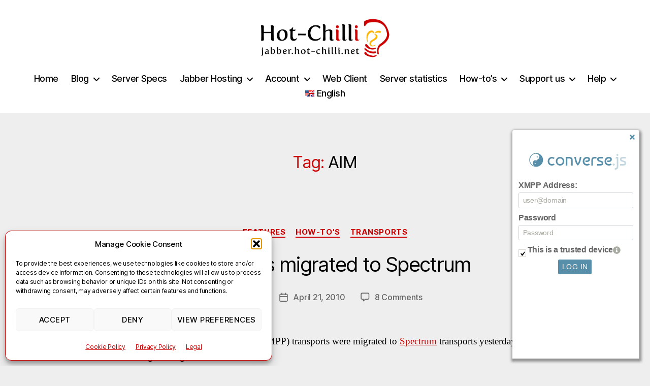

--- FILE ---
content_type: text/html; charset=UTF-8
request_url: https://jabber.hot-chilli.net/tag/aim/
body_size: 23572
content:
<!DOCTYPE html>

<html class="no-js" lang="en-US">

	<head>

		<meta charset="UTF-8">
		<meta name="viewport" content="width=device-width, initial-scale=1.0">

		<link rel="profile" href="https://gmpg.org/xfn/11">

		<meta name='robots' content='index, follow, max-image-preview:large, max-snippet:-1, max-video-preview:-1' />
<link rel="alternate" hreflang="en-us" href="https://jabber.hot-chilli.net/tag/aim/" />
<link rel="alternate" hreflang="x-default" href="https://jabber.hot-chilli.net/tag/aim/" />

	<!-- This site is optimized with the Yoast SEO plugin v26.7 - https://yoast.com/wordpress/plugins/seo/ -->
	<title>AIM Archives - jabber.hot-chilli.net</title>
	<link rel="canonical" href="https://jabber.hot-chilli.net/tag/aim/" />
	<meta property="og:locale" content="en_US" />
	<meta property="og:type" content="article" />
	<meta property="og:title" content="AIM Archives - jabber.hot-chilli.net" />
	<meta property="og:url" content="https://jabber.hot-chilli.net/tag/aim/" />
	<meta property="og:site_name" content="jabber.hot-chilli.net" />
	<meta property="og:image" content="https://jabber.hot-chilli.net/wp-content/uploads/hot-chilli-jabber-avatar2.png" />
	<meta property="og:image:width" content="288" />
	<meta property="og:image:height" content="288" />
	<meta property="og:image:type" content="image/png" />
	<meta name="twitter:card" content="summary_large_image" />
	<meta name="twitter:site" content="@HotChilliJabber" />
	<script type="application/ld+json" class="yoast-schema-graph">{"@context":"https://schema.org","@graph":[{"@type":"CollectionPage","@id":"https://jabber.hot-chilli.net/tag/aim/","url":"https://jabber.hot-chilli.net/tag/aim/","name":"AIM Archives - jabber.hot-chilli.net","isPartOf":{"@id":"https://jabber.hot-chilli.net/de/#website"},"breadcrumb":{"@id":"https://jabber.hot-chilli.net/tag/aim/#breadcrumb"},"inLanguage":"en-US"},{"@type":"BreadcrumbList","@id":"https://jabber.hot-chilli.net/tag/aim/#breadcrumb","itemListElement":[{"@type":"ListItem","position":1,"name":"Home","item":"https://jabber.hot-chilli.net/"},{"@type":"ListItem","position":2,"name":"AIM"}]},{"@type":"WebSite","@id":"https://jabber.hot-chilli.net/de/#website","url":"https://jabber.hot-chilli.net/de/","name":"jabber.hot-chilli.net","description":"A public multi domain Jabber/XMPP server","publisher":{"@id":"https://jabber.hot-chilli.net/de/#organization"},"potentialAction":[{"@type":"SearchAction","target":{"@type":"EntryPoint","urlTemplate":"https://jabber.hot-chilli.net/de/?s={search_term_string}"},"query-input":{"@type":"PropertyValueSpecification","valueRequired":true,"valueName":"search_term_string"}}],"inLanguage":"en-US"},{"@type":"Organization","@id":"https://jabber.hot-chilli.net/de/#organization","name":"Hot-Chilli","url":"https://jabber.hot-chilli.net/de/","logo":{"@type":"ImageObject","inLanguage":"en-US","@id":"https://jabber.hot-chilli.net/de/#/schema/logo/image/","url":"https://jabber.hot-chilli.net/wp-content/uploads/hot-chilli-jabber-avatar2.png","contentUrl":"https://jabber.hot-chilli.net/wp-content/uploads/hot-chilli-jabber-avatar2.png","width":288,"height":288,"caption":"Hot-Chilli"},"image":{"@id":"https://jabber.hot-chilli.net/de/#/schema/logo/image/"},"sameAs":["https://x.com/HotChilliJabber"]}]}</script>
	<!-- / Yoast SEO plugin. -->


<link rel="amphtml" href="https://jabber.hot-chilli.net/tag/aim/amp/" /><meta name="generator" content="AMP for WP 1.1.11"/><link rel="alternate" type="application/rss+xml" title="jabber.hot-chilli.net &raquo; Feed" href="https://jabber.hot-chilli.net/feed/" />
<link rel="alternate" type="application/rss+xml" title="jabber.hot-chilli.net &raquo; Comments Feed" href="https://jabber.hot-chilli.net/comments/feed/" />
<link rel="alternate" type="application/rss+xml" title="jabber.hot-chilli.net &raquo; AIM Tag Feed" href="https://jabber.hot-chilli.net/tag/aim/feed/" />
<style id='wp-img-auto-sizes-contain-inline-css'>
img:is([sizes=auto i],[sizes^="auto," i]){contain-intrinsic-size:3000px 1500px}
/*# sourceURL=wp-img-auto-sizes-contain-inline-css */
</style>
<link rel='stylesheet' id='wp-block-library-css' href='https://jabber.hot-chilli.net/wp-includes/css/dist/block-library/style.min.css?ver=cdadb45189e2841d69641f6cf37fc051' media='all' />
<style id='classic-theme-styles-inline-css'>
/*! This file is auto-generated */
.wp-block-button__link{color:#fff;background-color:#32373c;border-radius:9999px;box-shadow:none;text-decoration:none;padding:calc(.667em + 2px) calc(1.333em + 2px);font-size:1.125em}.wp-block-file__button{background:#32373c;color:#fff;text-decoration:none}
/*# sourceURL=/wp-includes/css/classic-themes.min.css */
</style>
<link rel='stylesheet' id='twentig-blocks-css' href='https://jabber.hot-chilli.net/wp-content/plugins/twentig/dist/style-index.css?ver=0078103f825eb552f6f7' media='all' />
<style id='twentig-blocks-inline-css'>
@media (width < 700px) { .tw-sm-hidden { display: none !important; }}@media (700px <= width < 1024px) { .tw-md-hidden { display: none !important; }}@media (width >= 1024px) { .tw-lg-hidden { display: none !important; }}
.tw-mt-0{margin-top:0px!important;}.tw-mb-0{margin-bottom:0px!important;}.tw-mt-1{margin-top:5px!important;}.tw-mb-1{margin-bottom:5px!important;}.tw-mt-2{margin-top:10px!important;}.tw-mb-2{margin-bottom:10px!important;}.tw-mt-3{margin-top:15px!important;}.tw-mb-3{margin-bottom:15px!important;}.tw-mt-4{margin-top:20px!important;}.tw-mb-4{margin-bottom:20px!important;}.tw-mt-5{margin-top:30px!important;}.tw-mb-5{margin-bottom:30px!important;}.tw-mt-6{margin-top:40px!important;}.tw-mb-6{margin-bottom:40px!important;}.tw-mt-7{margin-top:50px!important;}.tw-mb-7{margin-bottom:50px!important;}.tw-mt-8{margin-top:60px!important;}.tw-mb-8{margin-bottom:60px!important;}.tw-mt-9{margin-top:80px!important;}.tw-mb-9{margin-bottom:80px!important;}.tw-mt-10{margin-top:100px!important;}.tw-mb-10{margin-bottom:100px!important;}.tw-mt-auto{margin-top:auto!important;}.tw-mb-auto{margin-bottom:auto!important;}
/*# sourceURL=twentig-blocks-inline-css */
</style>
<style id='global-styles-inline-css'>
:root{--wp--preset--aspect-ratio--square: 1;--wp--preset--aspect-ratio--4-3: 4/3;--wp--preset--aspect-ratio--3-4: 3/4;--wp--preset--aspect-ratio--3-2: 3/2;--wp--preset--aspect-ratio--2-3: 2/3;--wp--preset--aspect-ratio--16-9: 16/9;--wp--preset--aspect-ratio--9-16: 9/16;--wp--preset--color--black: #000000;--wp--preset--color--cyan-bluish-gray: #abb8c3;--wp--preset--color--white: #ffffff;--wp--preset--color--pale-pink: #f78da7;--wp--preset--color--vivid-red: #cf2e2e;--wp--preset--color--luminous-vivid-orange: #ff6900;--wp--preset--color--luminous-vivid-amber: #fcb900;--wp--preset--color--light-green-cyan: #7bdcb5;--wp--preset--color--vivid-green-cyan: #00d084;--wp--preset--color--pale-cyan-blue: #8ed1fc;--wp--preset--color--vivid-cyan-blue: #0693e3;--wp--preset--color--vivid-purple: #9b51e0;--wp--preset--color--accent: #cc0000;--wp--preset--color--primary: #000000;--wp--preset--color--secondary: #636363;--wp--preset--color--subtle-background: #e0e0e0;--wp--preset--color--background: #eeeeee;--wp--preset--gradient--vivid-cyan-blue-to-vivid-purple: linear-gradient(135deg,rgb(6,147,227) 0%,rgb(155,81,224) 100%);--wp--preset--gradient--light-green-cyan-to-vivid-green-cyan: linear-gradient(135deg,rgb(122,220,180) 0%,rgb(0,208,130) 100%);--wp--preset--gradient--luminous-vivid-amber-to-luminous-vivid-orange: linear-gradient(135deg,rgb(252,185,0) 0%,rgb(255,105,0) 100%);--wp--preset--gradient--luminous-vivid-orange-to-vivid-red: linear-gradient(135deg,rgb(255,105,0) 0%,rgb(207,46,46) 100%);--wp--preset--gradient--very-light-gray-to-cyan-bluish-gray: linear-gradient(135deg,rgb(238,238,238) 0%,rgb(169,184,195) 100%);--wp--preset--gradient--cool-to-warm-spectrum: linear-gradient(135deg,rgb(74,234,220) 0%,rgb(151,120,209) 20%,rgb(207,42,186) 40%,rgb(238,44,130) 60%,rgb(251,105,98) 80%,rgb(254,248,76) 100%);--wp--preset--gradient--blush-light-purple: linear-gradient(135deg,rgb(255,206,236) 0%,rgb(152,150,240) 100%);--wp--preset--gradient--blush-bordeaux: linear-gradient(135deg,rgb(254,205,165) 0%,rgb(254,45,45) 50%,rgb(107,0,62) 100%);--wp--preset--gradient--luminous-dusk: linear-gradient(135deg,rgb(255,203,112) 0%,rgb(199,81,192) 50%,rgb(65,88,208) 100%);--wp--preset--gradient--pale-ocean: linear-gradient(135deg,rgb(255,245,203) 0%,rgb(182,227,212) 50%,rgb(51,167,181) 100%);--wp--preset--gradient--electric-grass: linear-gradient(135deg,rgb(202,248,128) 0%,rgb(113,206,126) 100%);--wp--preset--gradient--midnight: linear-gradient(135deg,rgb(2,3,129) 0%,rgb(40,116,252) 100%);--wp--preset--font-size--small: 16px;--wp--preset--font-size--medium: 21px;--wp--preset--font-size--large: 24px;--wp--preset--font-size--x-large: 42px;--wp--preset--font-size--normal: 19px;--wp--preset--font-size--larger: 28px;--wp--preset--font-size--h-6: 18.01px;--wp--preset--font-size--h-5: 24.01px;--wp--preset--font-size--h-4: 32.01px;--wp--preset--font-size--h-3: 40.01px;--wp--preset--font-size--h-2: 48.01px;--wp--preset--font-size--h-1: 56px;--wp--preset--spacing--20: 0.44rem;--wp--preset--spacing--30: 0.67rem;--wp--preset--spacing--40: 1rem;--wp--preset--spacing--50: 1.5rem;--wp--preset--spacing--60: 2.25rem;--wp--preset--spacing--70: 3.38rem;--wp--preset--spacing--80: 5.06rem;--wp--preset--shadow--natural: 6px 6px 9px rgba(0, 0, 0, 0.2);--wp--preset--shadow--deep: 12px 12px 50px rgba(0, 0, 0, 0.4);--wp--preset--shadow--sharp: 6px 6px 0px rgba(0, 0, 0, 0.2);--wp--preset--shadow--outlined: 6px 6px 0px -3px rgb(255, 255, 255), 6px 6px rgb(0, 0, 0);--wp--preset--shadow--crisp: 6px 6px 0px rgb(0, 0, 0);}:root :where(.is-layout-flow) > :first-child{margin-block-start: 0;}:root :where(.is-layout-flow) > :last-child{margin-block-end: 0;}:root :where(.is-layout-flow) > *{margin-block-start: 24px;margin-block-end: 0;}:root :where(.is-layout-constrained) > :first-child{margin-block-start: 0;}:root :where(.is-layout-constrained) > :last-child{margin-block-end: 0;}:root :where(.is-layout-constrained) > *{margin-block-start: 24px;margin-block-end: 0;}:root :where(.is-layout-flex){gap: 24px;}:root :where(.is-layout-grid){gap: 24px;}body .is-layout-flex{display: flex;}.is-layout-flex{flex-wrap: wrap;align-items: center;}.is-layout-flex > :is(*, div){margin: 0;}body .is-layout-grid{display: grid;}.is-layout-grid > :is(*, div){margin: 0;}.has-black-color{color: var(--wp--preset--color--black) !important;}.has-cyan-bluish-gray-color{color: var(--wp--preset--color--cyan-bluish-gray) !important;}.has-white-color{color: var(--wp--preset--color--white) !important;}.has-pale-pink-color{color: var(--wp--preset--color--pale-pink) !important;}.has-vivid-red-color{color: var(--wp--preset--color--vivid-red) !important;}.has-luminous-vivid-orange-color{color: var(--wp--preset--color--luminous-vivid-orange) !important;}.has-luminous-vivid-amber-color{color: var(--wp--preset--color--luminous-vivid-amber) !important;}.has-light-green-cyan-color{color: var(--wp--preset--color--light-green-cyan) !important;}.has-vivid-green-cyan-color{color: var(--wp--preset--color--vivid-green-cyan) !important;}.has-pale-cyan-blue-color{color: var(--wp--preset--color--pale-cyan-blue) !important;}.has-vivid-cyan-blue-color{color: var(--wp--preset--color--vivid-cyan-blue) !important;}.has-vivid-purple-color{color: var(--wp--preset--color--vivid-purple) !important;}.has-accent-color{color: var(--wp--preset--color--accent) !important;}.has-primary-color{color: var(--wp--preset--color--primary) !important;}.has-secondary-color{color: var(--wp--preset--color--secondary) !important;}.has-subtle-background-color{color: var(--wp--preset--color--subtle-background) !important;}.has-background-color{color: var(--wp--preset--color--background) !important;}.has-black-background-color{background-color: var(--wp--preset--color--black) !important;}.has-cyan-bluish-gray-background-color{background-color: var(--wp--preset--color--cyan-bluish-gray) !important;}.has-white-background-color{background-color: var(--wp--preset--color--white) !important;}.has-pale-pink-background-color{background-color: var(--wp--preset--color--pale-pink) !important;}.has-vivid-red-background-color{background-color: var(--wp--preset--color--vivid-red) !important;}.has-luminous-vivid-orange-background-color{background-color: var(--wp--preset--color--luminous-vivid-orange) !important;}.has-luminous-vivid-amber-background-color{background-color: var(--wp--preset--color--luminous-vivid-amber) !important;}.has-light-green-cyan-background-color{background-color: var(--wp--preset--color--light-green-cyan) !important;}.has-vivid-green-cyan-background-color{background-color: var(--wp--preset--color--vivid-green-cyan) !important;}.has-pale-cyan-blue-background-color{background-color: var(--wp--preset--color--pale-cyan-blue) !important;}.has-vivid-cyan-blue-background-color{background-color: var(--wp--preset--color--vivid-cyan-blue) !important;}.has-vivid-purple-background-color{background-color: var(--wp--preset--color--vivid-purple) !important;}.has-accent-background-color{background-color: var(--wp--preset--color--accent) !important;}.has-primary-background-color{background-color: var(--wp--preset--color--primary) !important;}.has-secondary-background-color{background-color: var(--wp--preset--color--secondary) !important;}.has-subtle-background-background-color{background-color: var(--wp--preset--color--subtle-background) !important;}.has-background-background-color{background-color: var(--wp--preset--color--background) !important;}.has-black-border-color{border-color: var(--wp--preset--color--black) !important;}.has-cyan-bluish-gray-border-color{border-color: var(--wp--preset--color--cyan-bluish-gray) !important;}.has-white-border-color{border-color: var(--wp--preset--color--white) !important;}.has-pale-pink-border-color{border-color: var(--wp--preset--color--pale-pink) !important;}.has-vivid-red-border-color{border-color: var(--wp--preset--color--vivid-red) !important;}.has-luminous-vivid-orange-border-color{border-color: var(--wp--preset--color--luminous-vivid-orange) !important;}.has-luminous-vivid-amber-border-color{border-color: var(--wp--preset--color--luminous-vivid-amber) !important;}.has-light-green-cyan-border-color{border-color: var(--wp--preset--color--light-green-cyan) !important;}.has-vivid-green-cyan-border-color{border-color: var(--wp--preset--color--vivid-green-cyan) !important;}.has-pale-cyan-blue-border-color{border-color: var(--wp--preset--color--pale-cyan-blue) !important;}.has-vivid-cyan-blue-border-color{border-color: var(--wp--preset--color--vivid-cyan-blue) !important;}.has-vivid-purple-border-color{border-color: var(--wp--preset--color--vivid-purple) !important;}.has-accent-border-color{border-color: var(--wp--preset--color--accent) !important;}.has-primary-border-color{border-color: var(--wp--preset--color--primary) !important;}.has-secondary-border-color{border-color: var(--wp--preset--color--secondary) !important;}.has-subtle-background-border-color{border-color: var(--wp--preset--color--subtle-background) !important;}.has-background-border-color{border-color: var(--wp--preset--color--background) !important;}.has-vivid-cyan-blue-to-vivid-purple-gradient-background{background: var(--wp--preset--gradient--vivid-cyan-blue-to-vivid-purple) !important;}.has-light-green-cyan-to-vivid-green-cyan-gradient-background{background: var(--wp--preset--gradient--light-green-cyan-to-vivid-green-cyan) !important;}.has-luminous-vivid-amber-to-luminous-vivid-orange-gradient-background{background: var(--wp--preset--gradient--luminous-vivid-amber-to-luminous-vivid-orange) !important;}.has-luminous-vivid-orange-to-vivid-red-gradient-background{background: var(--wp--preset--gradient--luminous-vivid-orange-to-vivid-red) !important;}.has-very-light-gray-to-cyan-bluish-gray-gradient-background{background: var(--wp--preset--gradient--very-light-gray-to-cyan-bluish-gray) !important;}.has-cool-to-warm-spectrum-gradient-background{background: var(--wp--preset--gradient--cool-to-warm-spectrum) !important;}.has-blush-light-purple-gradient-background{background: var(--wp--preset--gradient--blush-light-purple) !important;}.has-blush-bordeaux-gradient-background{background: var(--wp--preset--gradient--blush-bordeaux) !important;}.has-luminous-dusk-gradient-background{background: var(--wp--preset--gradient--luminous-dusk) !important;}.has-pale-ocean-gradient-background{background: var(--wp--preset--gradient--pale-ocean) !important;}.has-electric-grass-gradient-background{background: var(--wp--preset--gradient--electric-grass) !important;}.has-midnight-gradient-background{background: var(--wp--preset--gradient--midnight) !important;}.has-small-font-size{font-size: var(--wp--preset--font-size--small) !important;}.has-medium-font-size{font-size: var(--wp--preset--font-size--medium) !important;}.has-large-font-size{font-size: var(--wp--preset--font-size--large) !important;}.has-x-large-font-size{font-size: var(--wp--preset--font-size--x-large) !important;}.has-normal-font-size{font-size: var(--wp--preset--font-size--normal) !important;}.has-larger-font-size{font-size: var(--wp--preset--font-size--larger) !important;}.has-h-6-font-size{font-size: var(--wp--preset--font-size--h-6) !important;}.has-h-5-font-size{font-size: var(--wp--preset--font-size--h-5) !important;}.has-h-4-font-size{font-size: var(--wp--preset--font-size--h-4) !important;}.has-h-3-font-size{font-size: var(--wp--preset--font-size--h-3) !important;}.has-h-2-font-size{font-size: var(--wp--preset--font-size--h-2) !important;}.has-h-1-font-size{font-size: var(--wp--preset--font-size--h-1) !important;}
:root :where(.wp-block-pullquote){font-size: 1.5em;line-height: 1.6;}
/*# sourceURL=global-styles-inline-css */
</style>
<link rel='stylesheet' id='contact-form-7-css' href='https://jabber.hot-chilli.net/wp-content/plugins/contact-form-7/includes/css/styles.css?ver=6.1.4' media='all' />
<link rel='stylesheet' id='crypto-support-box-css-css' href='https://jabber.hot-chilli.net/wp-content/plugins/cryptocurrency-support-box/css/style.css?ver=1.4' media='all' />
<link rel='stylesheet' id='stcr-style-css' href='https://jabber.hot-chilli.net/wp-content/plugins/subscribe-to-comments-reloaded/includes/css/stcr-style.css?ver=cdadb45189e2841d69641f6cf37fc051' media='all' />
<link rel='stylesheet' id='wp-polls-css' href='https://jabber.hot-chilli.net/wp-content/plugins/wp-polls/polls-css.css?ver=2.77.3' media='all' />
<style id='wp-polls-inline-css'>
.wp-polls .pollbar {
	margin: 1px;
	font-size: 6px;
	line-height: 8px;
	height: 8px;
	background-image: url('https://jabber.hot-chilli.net/wp-content/plugins/wp-polls/images/default/pollbg.gif');
	border: 1px solid #c8c8c8;
}

/*# sourceURL=wp-polls-inline-css */
</style>
<link rel='stylesheet' id='wpml-legacy-dropdown-0-css' href='https://jabber.hot-chilli.net/wp-content/plugins/sitepress-multilingual-cms/templates/language-switchers/legacy-dropdown/style.min.css?ver=1' media='all' />
<style id='wpml-legacy-dropdown-0-inline-css'>
.wpml-ls-statics-shortcode_actions{background-color:#eeeeee;}.wpml-ls-statics-shortcode_actions, .wpml-ls-statics-shortcode_actions .wpml-ls-sub-menu, .wpml-ls-statics-shortcode_actions a {border-color:#cdcdcd;}.wpml-ls-statics-shortcode_actions a, .wpml-ls-statics-shortcode_actions .wpml-ls-sub-menu a, .wpml-ls-statics-shortcode_actions .wpml-ls-sub-menu a:link, .wpml-ls-statics-shortcode_actions li:not(.wpml-ls-current-language) .wpml-ls-link, .wpml-ls-statics-shortcode_actions li:not(.wpml-ls-current-language) .wpml-ls-link:link {color:#444444;background-color:#ffffff;}.wpml-ls-statics-shortcode_actions .wpml-ls-sub-menu a:hover,.wpml-ls-statics-shortcode_actions .wpml-ls-sub-menu a:focus, .wpml-ls-statics-shortcode_actions .wpml-ls-sub-menu a:link:hover, .wpml-ls-statics-shortcode_actions .wpml-ls-sub-menu a:link:focus {color:#000000;background-color:#eeeeee;}.wpml-ls-statics-shortcode_actions .wpml-ls-current-language > a {color:#444444;background-color:#ffffff;}.wpml-ls-statics-shortcode_actions .wpml-ls-current-language:hover>a, .wpml-ls-statics-shortcode_actions .wpml-ls-current-language>a:focus {color:#000000;background-color:#eeeeee;}
/*# sourceURL=wpml-legacy-dropdown-0-inline-css */
</style>
<link rel='stylesheet' id='wpml-menu-item-0-css' href='https://jabber.hot-chilli.net/wp-content/plugins/sitepress-multilingual-cms/templates/language-switchers/menu-item/style.min.css?ver=1' media='all' />
<style id='wpml-menu-item-0-inline-css'>
#lang_sel_list { margin: 5px 0 2px 0; } #lang_sel_list a, #lang_sel_list a:visited { background: transparent; border: 0; } #lang_sel_list ul a, #lang_sel_list_list ul a:visited { background: transparent; } #lang_sel_list ul { border-top: 0; } .lang_sel_sel { font-weight: bold; } #lang_sel_list a.lang_sel_sel:hover { color: #B40000; text-decoration: underline; } #lang_sel_list a.lang_sel_other:hover { color: #B40000; text-decoration: underline; }
/*# sourceURL=wpml-menu-item-0-inline-css */
</style>
<link rel='stylesheet' id='cmplz-general-css' href='https://jabber.hot-chilli.net/wp-content/plugins/complianz-gdpr/assets/css/cookieblocker.min.css?ver=1766397841' media='all' />
<link rel='stylesheet' id='semantic-linkbacks-css-css' href='https://jabber.hot-chilli.net/wp-content/plugins/semantic-linkbacks/css/semantic-linkbacks.css?ver=3.12.0' media='all' />
<link rel='stylesheet' id='twentytwenty-style-css' href='https://jabber.hot-chilli.net/wp-content/themes/twentytwenty/style.css?ver=3.0' media='all' />
<style id='twentytwenty-style-inline-css'>
.color-accent,.color-accent-hover:hover,.color-accent-hover:focus,:root .has-accent-color,.has-drop-cap:not(:focus):first-letter,.wp-block-button.is-style-outline,a,.tw-entry-header-no-bg.singular:not(.overlay-header) .entry-categories a,.tw-entry-header-no-bg .archive-header .color-accent,.tw-entry-header-no-bg .archive-header a { color: #cc0000; }blockquote,.border-color-accent,.border-color-accent-hover:hover,.border-color-accent-hover:focus { border-color: #cc0000; }button,.button,.faux-button,.wp-block-button__link,.wp-block-file .wp-block-file__button,input[type="button"],input[type="reset"],input[type="submit"],.bg-accent,.bg-accent-hover:hover,.bg-accent-hover:focus,:root .has-accent-background-color,.comment-reply-link { background-color: #cc0000; }.fill-children-accent,.fill-children-accent * { fill: #cc0000; }:root .has-background-color,button,.button,.faux-button,.wp-block-button__link,.wp-block-file__button,input[type="button"],input[type="reset"],input[type="submit"],.wp-block-button,.comment-reply-link,.has-background.has-primary-background-color:not(.has-text-color),.has-background.has-primary-background-color *:not(.has-text-color),.has-background.has-accent-background-color:not(.has-text-color),.has-background.has-accent-background-color *:not(.has-text-color) { color: #eeeeee; }:root .has-background-background-color { background-color: #eeeeee; }body,.entry-title a,:root .has-primary-color,.singular.tw-entry-header-no-bg .entry-header,.tw-entry-header-no-bg .archive-header { color: #000000; }:root .has-primary-background-color { background-color: #000000; }cite,figcaption,.wp-caption-text,.post-meta,.entry-content .wp-block-archives li,.entry-content .wp-block-categories li,.entry-content .wp-block-latest-posts li,.wp-block-latest-comments__comment-date,.wp-block-latest-posts__post-date,.wp-block-embed figcaption,.wp-block-image figcaption,.wp-block-pullquote cite,.comment-metadata,.comment-respond .comment-notes,.comment-respond .logged-in-as,.pagination .dots,.entry-content hr:not(.has-background),hr.styled-separator,:root .has-secondary-color,.singular.tw-entry-header-no-bg .entry-header .post-meta { color: #636363; }:root .has-secondary-background-color { background-color: #636363; }pre,fieldset,input,textarea,table,table *,hr { border-color: #cccccc; }caption,code,code,kbd,samp,.wp-block-table.is-style-stripes tbody tr:nth-child(odd),:root .has-subtle-background-background-color { background-color: #cccccc; }.wp-block-table.is-style-stripes { border-bottom-color: #cccccc; }.wp-block-latest-posts.is-grid li { border-top-color: #cccccc; }:root .has-subtle-background-color { color: #cccccc; }body:not(.overlay-header) .primary-menu > li > a,body:not(.overlay-header) .primary-menu > li > .icon,.modal-menu a,.footer-menu a, .footer-widgets a:where(:not(.wp-block-button__link)),#site-footer .wp-block-button.is-style-outline,.wp-block-pullquote:before,.singular:not(.overlay-header) .entry-header a,.archive-header a,.header-footer-group .color-accent,.header-footer-group .color-accent-hover:hover { color: #cc0000; }.social-icons a,#site-footer button:not(.toggle),#site-footer .button,#site-footer .faux-button,#site-footer .wp-block-button__link,#site-footer .wp-block-file__button,#site-footer input[type="button"],#site-footer input[type="reset"],#site-footer input[type="submit"],.primary-menu .social-menu a, .footer-widgets .faux-button, .footer-widgets .wp-block-button__link, .footer-widgets input[type="submit"], #site-header ul.primary-menu li.menu-button > a, .menu-modal ul.modal-menu > li.menu-button > .ancestor-wrapper > a { background-color: #cc0000; }.header-footer-group,body:not(.overlay-header) #site-header .toggle,.menu-modal .toggle,.has-header-opaque #site-header .header-inner { color: #000000; }body:not(.overlay-header) .primary-menu ul { background-color: #000000; }body:not(.overlay-header) .primary-menu > li > ul:after { border-bottom-color: #000000; }body:not(.overlay-header) .primary-menu ul ul:after { border-left-color: #000000; }.site-description,body:not(.overlay-header) .toggle-inner .toggle-text,.widget .post-date,.widget .rss-date,.widget_archive li,.widget_categories li,.widget cite,.widget_pages li,.widget_meta li,.widget_nav_menu li,.powered-by-wordpress,.footer-credits .privacy-policy,.to-the-top,.singular .entry-header .post-meta,.singular:not(.overlay-header) .entry-header .post-meta a,body.has-header-opaque .site-description, body.has-header-opaque .toggle-text { color: #6d6d6d; }.header-footer-group pre,.header-footer-group fieldset,.header-footer-group input,.header-footer-group textarea,.header-footer-group table,.header-footer-group table *,.footer-nav-widgets-wrapper,#site-footer,.menu-modal nav *,.footer-widgets-outer-wrapper,.footer-top,body.tw-header-border:not(.overlay-header) #site-header, body.tw-header-border.has-header-opaque #site-header, .tw-footer-widgets-row .footer-widgets.column-two { border-color: #dcd7ca; }.header-footer-group table caption,body:not(.overlay-header) .header-inner .toggle-wrapper::before { background-color: #dcd7ca; }
/*# sourceURL=twentytwenty-style-inline-css */
</style>
<link rel='stylesheet' id='twentytwenty-fonts-css' href='https://jabber.hot-chilli.net/wp-content/themes/twentytwenty/assets/css/font-inter.css?ver=3.0' media='all' />
<link rel='stylesheet' id='twentytwenty-print-style-css' href='https://jabber.hot-chilli.net/wp-content/themes/twentytwenty/print.css?ver=3.0' media='print' />
<link rel='stylesheet' id='taxopress-frontend-css-css' href='https://jabber.hot-chilli.net/wp-content/plugins/simple-tags/assets/frontend/css/frontend.css?ver=3.42.0' media='all' />
<link rel='stylesheet' id='slb_core-css' href='https://jabber.hot-chilli.net/wp-content/plugins/simple-lightbox/client/css/app.css?ver=2.9.4' media='all' />
<link rel='stylesheet' id='twentig-twentytwenty-css' href='https://jabber.hot-chilli.net/wp-content/plugins/twentig/dist/css/twentytwenty/style.css?ver=1.9.6' media='all' />
<style id='twentig-twentytwenty-inline-css'>
h1,.heading-size-1,h2,h3,h4,h5,h6,.faux-heading,.archive-title,.site-title,.pagination-single a,.entry-content .wp-block-latest-posts li>a{font-weight:400}ul.primary-menu,ul.modal-menu>li .ancestor-wrapper a{font-weight:500}body.has-header-opaque .primary-menu>li:not(.menu-button)>a,body.has-header-opaque .primary-menu>li>.icon{color:#cc0000}:root{--wp--preset--color--subtle-background:#e0e0e0}:root .has-subtle-background-background-color{background-color:#e0e0e0}:root .has-subtle-background-color.has-text-color{color:#e0e0e0}.wpcf7-form p{margin-bottom:2.5rem}span.wpcf7-form-control-wrap{display:block;margin-top:5px}div.wpcf7 .ajax-loader,div.wpcf7 wpcf7-spinner{margin-left:20px;vertical-align:text-top}.wpcf7-not-valid-tip{font-size:1.4rem;margin-top:5px;color:#eb0017}.wpcf7 form .wpcf7-response-output{margin:40px 0 0;border:0;padding:0;color:#eb0017}.wpcf7 form.sent .wpcf7-response-output{color:currentcolor}.wpcf7-list-item.first{margin-left:0}.wpcf7-list-item input[type="radio"],.wpcf7-list-item input[type="checkbox"]{margin:0;top:initial}.wpcf7-list-item label{display:flex;align-items:center}input + .wpcf7-list-item-label,.wpcf7-list-item-label + input[type="radio"],.wpcf7-list-item-label + input[type="checkbox"]{margin-left:10px}
/*# sourceURL=twentig-twentytwenty-inline-css */
</style>
<script src="https://jabber.hot-chilli.net/wp-includes/js/jquery/jquery.min.js?ver=3.7.1" id="jquery-core-js"></script>
<script src="https://jabber.hot-chilli.net/wp-includes/js/jquery/jquery-migrate.min.js?ver=3.4.1" id="jquery-migrate-js"></script>
<script src="https://jabber.hot-chilli.net/wp-content/plugins/sam-pro-free/js/polyfill.min.js?ver=cdadb45189e2841d69641f6cf37fc051" id="polyfills-js"></script>
<script src="https://jabber.hot-chilli.net/wp-content/plugins/sam-pro-free/js/jquery.iframetracker.js?ver=cdadb45189e2841d69641f6cf37fc051" id="samProTracker-js"></script>
<script id="samProLayout-js-extra">
var samProOptions = {"au":"https://jabber.hot-chilli.net/wp-content/plugins/sam-pro-free/sam-pro-layout.php","load":"0","mailer":"1","clauses":"[base64]/wPiKwFhnkC4rpkvatUXSEGHzftVPpfYEQckFFmgM3R+bwVFGf7lA/HlnVGXfDUL3kFIms6NMzPX1rm3XgVbkNQ+VSxbjtHIkBRr2tzBPq65/OSy85OnVeKNQcXsDIwuqflBlkZlZafwMRzvRB3Yz0EfuJKCMGI30Nr4z","doStats":"1","jsStats":"","container":"sam-pro-container","place":"sam-pro-place","ad":"sam-pro-ad","samProNonce":"f6a2745cf8","ajaxUrl":"https://jabber.hot-chilli.net/wp-admin/admin-ajax.php"};
//# sourceURL=samProLayout-js-extra
</script>
<script src="https://jabber.hot-chilli.net/wp-content/plugins/sam-pro-free/js/sam.pro.layout.min.js?ver=1.0.0.10" id="samProLayout-js"></script>
<script src="https://jabber.hot-chilli.net/wp-content/plugins/sitepress-multilingual-cms/templates/language-switchers/legacy-dropdown/script.min.js?ver=1" id="wpml-legacy-dropdown-0-js"></script>
<script src="https://jabber.hot-chilli.net/wp-content/themes/twentytwenty/assets/js/index.js?ver=3.0" id="twentytwenty-js-js" defer data-wp-strategy="defer"></script>
<script src="https://jabber.hot-chilli.net/wp-content/plugins/simple-tags/assets/frontend/js/frontend.js?ver=3.42.0" id="taxopress-frontend-js-js"></script>
<script src="https://jabber.hot-chilli.net/wp-content/plugins/twentig/dist/js/classic/twentig-twentytwenty.js?ver=1.0" id="twentig-twentytwenty-js"></script>
<link rel="https://api.w.org/" href="https://jabber.hot-chilli.net/wp-json/" /><link rel="alternate" title="JSON" type="application/json" href="https://jabber.hot-chilli.net/wp-json/wp/v2/tags/28" /><link rel="EditURI" type="application/rsd+xml" title="RSD" href="https://jabber.hot-chilli.net/xmlrpc.php?rsd" />

<meta name="generator" content="WPML ver:4.8.6 stt:1,3;" />
<!-- start Simple Custom CSS and JS -->
<!-- <link rel="stylesheet" type="text/css" media="screen" href="/conversejs/converse.js/dist/converse.min.css"> -->
<link rel="stylesheet" type="text/css" media="screen" href="/conversejs/converse.js/dist/converse.css">
<!-- <script src="/conversejs/converse.js/dist/converse.min.js" charset="utf-8"></script> -->
<script src="/conversejs/converse.js/dist/converse.js" charset="utf-8"></script>
<script src="/conversejs/converse.js/3rdparty/libsignal-protocol.js"></script>
<!-- end Simple Custom CSS and JS -->
<noscript><style>.tw-block-animation{opacity:1;transform:none;clip-path:none;}</style></noscript>
<style>
.h-captcha{position:relative;display:block;margin-bottom:2rem;padding:0;clear:both}.h-captcha[data-size="normal"]{width:302px;height:76px}.h-captcha[data-size="compact"]{width:158px;height:138px}.h-captcha[data-size="invisible"]{display:none}.h-captcha iframe{z-index:1}.h-captcha::before{content:"";display:block;position:absolute;top:0;left:0;background:url(https://jabber.hot-chilli.net/wp-content/plugins/hcaptcha-for-forms-and-more/assets/images/hcaptcha-div-logo.svg) no-repeat;border:1px solid #fff0;border-radius:4px;box-sizing:border-box}.h-captcha::after{content:"The hCaptcha loading is delayed until user interaction.";font-family:-apple-system,system-ui,BlinkMacSystemFont,"Segoe UI",Roboto,Oxygen,Ubuntu,"Helvetica Neue",Arial,sans-serif;font-size:10px;font-weight:500;position:absolute;top:0;bottom:0;left:0;right:0;box-sizing:border-box;color:#bf1722;opacity:0}.h-captcha:not(:has(iframe))::after{animation:hcap-msg-fade-in .3s ease forwards;animation-delay:2s}.h-captcha:has(iframe)::after{animation:none;opacity:0}@keyframes hcap-msg-fade-in{to{opacity:1}}.h-captcha[data-size="normal"]::before{width:302px;height:76px;background-position:93.8% 28%}.h-captcha[data-size="normal"]::after{width:302px;height:76px;display:flex;flex-wrap:wrap;align-content:center;line-height:normal;padding:0 75px 0 10px}.h-captcha[data-size="compact"]::before{width:158px;height:138px;background-position:49.9% 78.8%}.h-captcha[data-size="compact"]::after{width:158px;height:138px;text-align:center;line-height:normal;padding:24px 10px 10px 10px}.h-captcha[data-theme="light"]::before,body.is-light-theme .h-captcha[data-theme="auto"]::before,.h-captcha[data-theme="auto"]::before{background-color:#fafafa;border:1px solid #e0e0e0}.h-captcha[data-theme="dark"]::before,body.is-dark-theme .h-captcha[data-theme="auto"]::before,html.wp-dark-mode-active .h-captcha[data-theme="auto"]::before,html.drdt-dark-mode .h-captcha[data-theme="auto"]::before{background-image:url(https://jabber.hot-chilli.net/wp-content/plugins/hcaptcha-for-forms-and-more/assets/images/hcaptcha-div-logo-white.svg);background-repeat:no-repeat;background-color:#333;border:1px solid #f5f5f5}@media (prefers-color-scheme:dark){.h-captcha[data-theme="auto"]::before{background-image:url(https://jabber.hot-chilli.net/wp-content/plugins/hcaptcha-for-forms-and-more/assets/images/hcaptcha-div-logo-white.svg);background-repeat:no-repeat;background-color:#333;border:1px solid #f5f5f5}}.h-captcha[data-theme="custom"]::before{background-color:initial}.h-captcha[data-size="invisible"]::before,.h-captcha[data-size="invisible"]::after{display:none}.h-captcha iframe{position:relative}div[style*="z-index: 2147483647"] div[style*="border-width: 11px"][style*="position: absolute"][style*="pointer-events: none"]{border-style:none}
</style>
			<style>.cmplz-hidden {
					display: none !important;
				}</style><script>
document.documentElement.className = document.documentElement.className.replace( 'no-js', 'js' );
//# sourceURL=twentytwenty_no_js_class
</script>
<style type="text/css">a.st_tag, a.internal_tag, .st_tag, .internal_tag { text-decoration: underline !important; }</style><style id="custom-background-css">
body.custom-background { background-color: #eeeeee; }
</style>
	<style>
span[data-name="hcap-cf7"] .h-captcha{margin-bottom:0}span[data-name="hcap-cf7"]~input[type="submit"],span[data-name="hcap-cf7"]~button[type="submit"]{margin-top:2rem}
</style>
<link rel="icon" href="https://jabber.hot-chilli.net/wp-content/uploads/hot-chilli-jabber-avatar2-150x150.png" sizes="32x32" />
<link rel="icon" href="https://jabber.hot-chilli.net/wp-content/uploads/hot-chilli-jabber-avatar2.png" sizes="192x192" />
<link rel="apple-touch-icon" href="https://jabber.hot-chilli.net/wp-content/uploads/hot-chilli-jabber-avatar2.png" />
<meta name="msapplication-TileImage" content="https://jabber.hot-chilli.net/wp-content/uploads/hot-chilli-jabber-avatar2.png" />
		<style id="wp-custom-css">
			@media (max-width: 767px) {
  #conversejs {
    display: none !important;
  }
}

.grecaptcha-badge { visibility: hidden; }

body:not(.overlay-header) .primary-menu ul {
  background-color: #CC0000;
}

.primary-menu ul {
  background: #CC0000;
}

body:not(.overlay-header) .primary-menu > li > ul:after {
  border-bottom-color: #cc0000;
}

.singular .entry-header {
  padding: 3rem 0;
}

h2, .heading-size-2 {
  font-size: 2.4rem;
}

h3, .heading-size-2 {
  font-size: 2.2rem;
}

.widget ul {
  list-style-type: none;
}

.widget li {
	margin: 0.25rem 0 0 0;
}

.stcr_comment_form {
	font-size: 1.5rem;
  line-height: 1.25;
}

#webmention-form {
	max-width: 80rem;
	margin-left: auto;
	margin-right: auto;
}

input#subscribe-reloaded {
	width: auto !important;
}

.wpcf7 form.sent .wpcf7-response-output {
	border-color: #cc0000 !important;
	margin: 2em 0.5em 1em;
	padding: 0.2em 1em;
	border: 2px solid;
}

.crypto-support-box {
	text-align: center;
}

.crypto-support-box h2 {
	margin-top: 3rem;
	font-size: unset;
	font-family: NonBreakingSpaceOverride, "Hoefler Text", "Noto Serif", Garamond, "Times New Roman", serif;
	letter-spacing: normal;
}

.crypto-address-field {
	margin: auto;
}

@media (min-width: 700px) {
	.tw-h1-font-small h1.entry-title, .tw-h1-font-small .entry-content h1:not([class*="heading-size-"]), .tw-h1-font-small .heading-size-1, .tw-h1-font-small .entry-content .heading-size-1 {
    font-size: 4.0rem;
	}
	h2, .heading-size-2 {
    font-size: 2.9rem;
	}
	h3, .heading-size-2 {
    font-size: 2.5rem;
	}
}

@media (min-width: 1220px) {
.tw-h1-font-small .comment-reply-title, .tw-h1-font-medium .comment-reply-title, .tw-h1-font-large .comment-reply-title {
    font-size: 3.2rem;
}
}		</style>
		
	</head>

	<body data-cmplz=1 class="archive tag tag-aim tag-28 custom-background wp-custom-logo wp-embed-responsive wp-theme-twentytwenty has-no-pagination showing-comments hide-avatars footer-top-visible tw-header-layout-stack tw-header-sticky tw-text-custom-width tw-text-width-wide tw-entry-header-no-bg tw-h1-font-small tw-site-font-medium tw-site-lh-medium tw-header-full tw-menu-burger">

		<a class="skip-link screen-reader-text" href="#site-content">Skip to the content</a>
		<header id="site-header" class="header-footer-group">

			<div class="header-inner section-inner">

				<div class="header-titles-wrapper">

					
					<div class="header-titles">

						<div class="site-logo faux-heading"><a href="https://jabber.hot-chilli.net/" class="custom-logo-link" rel="home"><img width="373" height="125" style="height: 125px;" src="https://jabber.hot-chilli.net/wp-content/uploads/hot-chilli-jabber-featured-image.png" class="custom-logo" alt="jabber.hot-chilli.net" decoding="async" fetchpriority="high" /></a><span class="screen-reader-text">jabber.hot-chilli.net</span></div>
					</div><!-- .header-titles -->

					<button class="toggle nav-toggle mobile-nav-toggle" data-toggle-target=".menu-modal"  data-toggle-body-class="showing-menu-modal" aria-expanded="false" data-set-focus=".close-nav-toggle">
						<span class="toggle-inner">
							<span class="toggle-icon">
								<svg class="svg-icon" aria-hidden="true" role="img" focusable="false" xmlns="http://www.w3.org/2000/svg" width="26" height="7" viewBox="0 0 26 7"><path fill-rule="evenodd" d="M332.5,45 C330.567003,45 329,43.4329966 329,41.5 C329,39.5670034 330.567003,38 332.5,38 C334.432997,38 336,39.5670034 336,41.5 C336,43.4329966 334.432997,45 332.5,45 Z M342,45 C340.067003,45 338.5,43.4329966 338.5,41.5 C338.5,39.5670034 340.067003,38 342,38 C343.932997,38 345.5,39.5670034 345.5,41.5 C345.5,43.4329966 343.932997,45 342,45 Z M351.5,45 C349.567003,45 348,43.4329966 348,41.5 C348,39.5670034 349.567003,38 351.5,38 C353.432997,38 355,39.5670034 355,41.5 C355,43.4329966 353.432997,45 351.5,45 Z" transform="translate(-329 -38)" /></svg>							</span>
							<span class="toggle-text">Menu</span>
						</span>
					</button><!-- .nav-toggle -->

				</div><!-- .header-titles-wrapper -->

				<div class="header-navigation-wrapper">

					
							<nav class="primary-menu-wrapper" aria-label="Horizontal">

								<ul class="primary-menu reset-list-style">

								<li id="menu-item-2124" class="menu-item menu-item-type-post_type menu-item-object-page menu-item-home menu-item-2124"><a href="https://jabber.hot-chilli.net/">Home</a></li>
<li id="menu-item-2125" class="menu-item menu-item-type-post_type menu-item-object-page current_page_parent menu-item-has-children menu-item-2125"><a href="https://jabber.hot-chilli.net/blog/">Blog</a><span class="icon"></span>
<ul class="sub-menu">
	<li id="menu-item-2126" class="menu-item menu-item-type-post_type menu-item-object-page menu-item-2126"><a href="https://jabber.hot-chilli.net/blog/subscribe/">Subscribe</a></li>
</ul>
</li>
<li id="menu-item-5197" class="menu-item menu-item-type-post_type menu-item-object-page menu-item-5197"><a href="https://jabber.hot-chilli.net/server-specifications/">Server Specs</a></li>
<li id="menu-item-5198" class="menu-item menu-item-type-post_type menu-item-object-page menu-item-has-children menu-item-5198"><a href="https://jabber.hot-chilli.net/jabber-hosting/">Jabber Hosting</a><span class="icon"></span>
<ul class="sub-menu">
	<li id="menu-item-5199" class="menu-item menu-item-type-post_type menu-item-object-page menu-item-5199"><a target="_blank" href="https://jabber.hot-chilli.net/admin/#new_tab">Web Admin</a></li>
</ul>
</li>
<li id="menu-item-2190" class="menu-item menu-item-type-post_type menu-item-object-page menu-item-has-children menu-item-2190"><a href="https://jabber.hot-chilli.net/account/">Account</a><span class="icon"></span>
<ul class="sub-menu">
	<li id="menu-item-2191" class="menu-item menu-item-type-post_type menu-item-object-page menu-item-2191"><a target="_blank" href="https://jabber.hot-chilli.net/forms/create/#new_tab">Create account</a></li>
	<li id="menu-item-2192" class="menu-item menu-item-type-post_type menu-item-object-page menu-item-2192"><a target="_blank" href="https://jabber.hot-chilli.net/forms/changepw/#new_tab">Change password</a></li>
	<li id="menu-item-4944" class="menu-item menu-item-type-post_type menu-item-object-page menu-item-4944"><a target="_blank" href="https://jabber.hot-chilli.net/forms/resetpw/#new_tab">Reset password</a></li>
	<li id="menu-item-2337" class="menu-item menu-item-type-post_type menu-item-object-page menu-item-2337"><a target="_blank" href="https://jabber.hot-chilli.net/forms/email/#new_tab">Add/change e-mail</a></li>
	<li id="menu-item-2193" class="menu-item menu-item-type-post_type menu-item-object-page menu-item-2193"><a target="_blank" href="https://jabber.hot-chilli.net/forms/remove/#new_tab">Remove account</a></li>
	<li id="menu-item-2194" class="menu-item menu-item-type-post_type menu-item-object-page menu-item-2194"><a target="_blank" href="https://jabber.hot-chilli.net/forms/preregister/#new_tab">Transport pre-registration</a></li>
	<li id="menu-item-5165" class="menu-item menu-item-type-post_type menu-item-object-page menu-item-5165"><a target="_blank" href="/spectrum2admin/#new_tab">Spectrum 2 Web Admin</a></li>
</ul>
</li>
<li id="menu-item-4959" class="menu-item menu-item-type-post_type menu-item-object-page menu-item-4959"><a target="_blank" href="https://conversejs.hot-chilli.im#new_tab">Web Client</a></li>
<li id="menu-item-5200" class="menu-item menu-item-type-post_type menu-item-object-page menu-item-5200"><a href="https://jabber.hot-chilli.net/statistics/">Server statistics</a></li>
<li id="menu-item-5201" class="menu-item menu-item-type-post_type menu-item-object-page menu-item-has-children menu-item-5201"><a href="https://jabber.hot-chilli.net/how-tos/">How-to&#8217;s</a><span class="icon"></span>
<ul class="sub-menu">
	<li id="menu-item-5203" class="menu-item menu-item-type-post_type menu-item-object-page menu-item-5203"><a href="https://jabber.hot-chilli.net/how-tos/dns-settings-for-jabber-hosting/">DNS settings for Jabber hosting</a></li>
	<li id="menu-item-5202" class="menu-item menu-item-type-post_type menu-item-object-page menu-item-5202"><a href="https://jabber.hot-chilli.net/how-tos/message-archive-management/">Message Archive Management</a></li>
	<li id="menu-item-5204" class="menu-item menu-item-type-post_type menu-item-object-page menu-item-5204"><a href="https://jabber.hot-chilli.net/how-tos/web-presence/">Web Presence</a></li>
	<li id="menu-item-5445" class="menu-item menu-item-type-post_type menu-item-object-page menu-item-5445"><a href="https://jabber.hot-chilli.net/how-tos/xmpp-clients/">XMPP Clients</a></li>
</ul>
</li>
<li id="menu-item-5205" class="menu-item menu-item-type-post_type menu-item-object-page menu-item-has-children menu-item-5205"><a href="https://jabber.hot-chilli.net/support/">Support us</a><span class="icon"></span>
<ul class="sub-menu">
	<li id="menu-item-5206" class="menu-item menu-item-type-post_type menu-item-object-page menu-item-5206"><a href="https://jabber.hot-chilli.net/support/donate/">Donate</a></li>
	<li id="menu-item-5207" class="menu-item menu-item-type-post_type menu-item-object-page menu-item-5207"><a href="https://jabber.hot-chilli.net/support/contribute/">Contribute</a></li>
</ul>
</li>
<li id="menu-item-5208" class="menu-item menu-item-type-post_type menu-item-object-page menu-item-has-children menu-item-5208"><a href="https://jabber.hot-chilli.net/help/">Help</a><span class="icon"></span>
<ul class="sub-menu">
	<li id="menu-item-5209" class="menu-item menu-item-type-post_type menu-item-object-page menu-item-5209"><a href="xmpp:support@conference.jabber.hot-chilli.net?join">Jabber Chat Room via Client</a></li>
	<li id="menu-item-5210" class="menu-item menu-item-type-post_type menu-item-object-page menu-item-5210"><a target="_blank" href="https://conversejs.hot-chilli.im/supportchat.html#new_tab">Jabber Chat Room via Web</a></li>
	<li id="menu-item-5211" class="menu-item menu-item-type-post_type menu-item-object-page menu-item-5211"><a href="/contact/">E-mail</a></li>
</ul>
</li>
<li id="menu-item-wpml-ls-449-en" class="menu-item-language menu-item-language-current menu-item wpml-ls-slot-449 wpml-ls-item wpml-ls-item-en wpml-ls-current-language wpml-ls-menu-item wpml-ls-first-item wpml-ls-last-item menu-item-type-wpml_ls_menu_item menu-item-object-wpml_ls_menu_item menu-item-wpml-ls-449-en"><a href="https://jabber.hot-chilli.net/tag/aim/" role="menuitem"><img
            class="wpml-ls-flag"
            src="https://jabber.hot-chilli.net/wp-content/uploads/flags/flag_en.png"
            alt=""
            
            
    /><span class="wpml-ls-native" lang="en">English</span></a></li>

								</ul>

							</nav><!-- .primary-menu-wrapper -->

						
				</div><!-- .header-navigation-wrapper -->

			</div><!-- .header-inner -->

			
		</header><!-- #site-header -->

		
<div class="menu-modal cover-modal header-footer-group" data-modal-target-string=".menu-modal">

	<div class="menu-modal-inner modal-inner">

		<div class="menu-wrapper section-inner">

			<div class="menu-top">

				<button class="toggle close-nav-toggle fill-children-current-color" data-toggle-target=".menu-modal" data-toggle-body-class="showing-menu-modal" data-set-focus=".menu-modal">
					<span class="toggle-text">Close Menu</span>
					<svg class="svg-icon" aria-hidden="true" role="img" focusable="false" xmlns="http://www.w3.org/2000/svg" width="16" height="16" viewBox="0 0 16 16"><polygon fill="" fill-rule="evenodd" points="6.852 7.649 .399 1.195 1.445 .149 7.899 6.602 14.352 .149 15.399 1.195 8.945 7.649 15.399 14.102 14.352 15.149 7.899 8.695 1.445 15.149 .399 14.102" /></svg>				</button><!-- .nav-toggle -->

				
					<nav class="mobile-menu" aria-label="Mobile">

						<ul class="modal-menu reset-list-style">

						<li class="menu-item menu-item-type-post_type menu-item-object-page menu-item-home menu-item-2124"><div class="ancestor-wrapper"><a href="https://jabber.hot-chilli.net/">Home</a></div><!-- .ancestor-wrapper --></li>
<li class="menu-item menu-item-type-post_type menu-item-object-page current_page_parent menu-item-has-children menu-item-2125"><div class="ancestor-wrapper"><a href="https://jabber.hot-chilli.net/blog/">Blog</a><button class="toggle sub-menu-toggle fill-children-current-color" data-toggle-target=".menu-modal .menu-item-2125 > .sub-menu" data-toggle-type="slidetoggle" data-toggle-duration="250" aria-expanded="false"><span class="screen-reader-text">Show sub menu</span><svg class="svg-icon" aria-hidden="true" role="img" focusable="false" xmlns="http://www.w3.org/2000/svg" width="20" height="12" viewBox="0 0 20 12"><polygon fill="" fill-rule="evenodd" points="1319.899 365.778 1327.678 358 1329.799 360.121 1319.899 370.021 1310 360.121 1312.121 358" transform="translate(-1310 -358)" /></svg></button></div><!-- .ancestor-wrapper -->
<ul class="sub-menu">
	<li class="menu-item menu-item-type-post_type menu-item-object-page menu-item-2126"><div class="ancestor-wrapper"><a href="https://jabber.hot-chilli.net/blog/subscribe/">Subscribe</a></div><!-- .ancestor-wrapper --></li>
</ul>
</li>
<li class="menu-item menu-item-type-post_type menu-item-object-page menu-item-5197"><div class="ancestor-wrapper"><a href="https://jabber.hot-chilli.net/server-specifications/">Server Specs</a></div><!-- .ancestor-wrapper --></li>
<li class="menu-item menu-item-type-post_type menu-item-object-page menu-item-has-children menu-item-5198"><div class="ancestor-wrapper"><a href="https://jabber.hot-chilli.net/jabber-hosting/">Jabber Hosting</a><button class="toggle sub-menu-toggle fill-children-current-color" data-toggle-target=".menu-modal .menu-item-5198 > .sub-menu" data-toggle-type="slidetoggle" data-toggle-duration="250" aria-expanded="false"><span class="screen-reader-text">Show sub menu</span><svg class="svg-icon" aria-hidden="true" role="img" focusable="false" xmlns="http://www.w3.org/2000/svg" width="20" height="12" viewBox="0 0 20 12"><polygon fill="" fill-rule="evenodd" points="1319.899 365.778 1327.678 358 1329.799 360.121 1319.899 370.021 1310 360.121 1312.121 358" transform="translate(-1310 -358)" /></svg></button></div><!-- .ancestor-wrapper -->
<ul class="sub-menu">
	<li class="menu-item menu-item-type-post_type menu-item-object-page menu-item-5199"><div class="ancestor-wrapper"><a target="_blank" href="https://jabber.hot-chilli.net/admin/#new_tab">Web Admin</a></div><!-- .ancestor-wrapper --></li>
</ul>
</li>
<li class="menu-item menu-item-type-post_type menu-item-object-page menu-item-has-children menu-item-2190"><div class="ancestor-wrapper"><a href="https://jabber.hot-chilli.net/account/">Account</a><button class="toggle sub-menu-toggle fill-children-current-color" data-toggle-target=".menu-modal .menu-item-2190 > .sub-menu" data-toggle-type="slidetoggle" data-toggle-duration="250" aria-expanded="false"><span class="screen-reader-text">Show sub menu</span><svg class="svg-icon" aria-hidden="true" role="img" focusable="false" xmlns="http://www.w3.org/2000/svg" width="20" height="12" viewBox="0 0 20 12"><polygon fill="" fill-rule="evenodd" points="1319.899 365.778 1327.678 358 1329.799 360.121 1319.899 370.021 1310 360.121 1312.121 358" transform="translate(-1310 -358)" /></svg></button></div><!-- .ancestor-wrapper -->
<ul class="sub-menu">
	<li class="menu-item menu-item-type-post_type menu-item-object-page menu-item-2191"><div class="ancestor-wrapper"><a target="_blank" href="https://jabber.hot-chilli.net/forms/create/#new_tab">Create account</a></div><!-- .ancestor-wrapper --></li>
	<li class="menu-item menu-item-type-post_type menu-item-object-page menu-item-2192"><div class="ancestor-wrapper"><a target="_blank" href="https://jabber.hot-chilli.net/forms/changepw/#new_tab">Change password</a></div><!-- .ancestor-wrapper --></li>
	<li class="menu-item menu-item-type-post_type menu-item-object-page menu-item-4944"><div class="ancestor-wrapper"><a target="_blank" href="https://jabber.hot-chilli.net/forms/resetpw/#new_tab">Reset password</a></div><!-- .ancestor-wrapper --></li>
	<li class="menu-item menu-item-type-post_type menu-item-object-page menu-item-2337"><div class="ancestor-wrapper"><a target="_blank" href="https://jabber.hot-chilli.net/forms/email/#new_tab">Add/change e-mail</a></div><!-- .ancestor-wrapper --></li>
	<li class="menu-item menu-item-type-post_type menu-item-object-page menu-item-2193"><div class="ancestor-wrapper"><a target="_blank" href="https://jabber.hot-chilli.net/forms/remove/#new_tab">Remove account</a></div><!-- .ancestor-wrapper --></li>
	<li class="menu-item menu-item-type-post_type menu-item-object-page menu-item-2194"><div class="ancestor-wrapper"><a target="_blank" href="https://jabber.hot-chilli.net/forms/preregister/#new_tab">Transport pre-registration</a></div><!-- .ancestor-wrapper --></li>
	<li class="menu-item menu-item-type-post_type menu-item-object-page menu-item-5165"><div class="ancestor-wrapper"><a target="_blank" href="/spectrum2admin/#new_tab">Spectrum 2 Web Admin</a></div><!-- .ancestor-wrapper --></li>
</ul>
</li>
<li class="menu-item menu-item-type-post_type menu-item-object-page menu-item-4959"><div class="ancestor-wrapper"><a target="_blank" href="https://conversejs.hot-chilli.im#new_tab">Web Client</a></div><!-- .ancestor-wrapper --></li>
<li class="menu-item menu-item-type-post_type menu-item-object-page menu-item-5200"><div class="ancestor-wrapper"><a href="https://jabber.hot-chilli.net/statistics/">Server statistics</a></div><!-- .ancestor-wrapper --></li>
<li class="menu-item menu-item-type-post_type menu-item-object-page menu-item-has-children menu-item-5201"><div class="ancestor-wrapper"><a href="https://jabber.hot-chilli.net/how-tos/">How-to&#8217;s</a><button class="toggle sub-menu-toggle fill-children-current-color" data-toggle-target=".menu-modal .menu-item-5201 > .sub-menu" data-toggle-type="slidetoggle" data-toggle-duration="250" aria-expanded="false"><span class="screen-reader-text">Show sub menu</span><svg class="svg-icon" aria-hidden="true" role="img" focusable="false" xmlns="http://www.w3.org/2000/svg" width="20" height="12" viewBox="0 0 20 12"><polygon fill="" fill-rule="evenodd" points="1319.899 365.778 1327.678 358 1329.799 360.121 1319.899 370.021 1310 360.121 1312.121 358" transform="translate(-1310 -358)" /></svg></button></div><!-- .ancestor-wrapper -->
<ul class="sub-menu">
	<li class="menu-item menu-item-type-post_type menu-item-object-page menu-item-5203"><div class="ancestor-wrapper"><a href="https://jabber.hot-chilli.net/how-tos/dns-settings-for-jabber-hosting/">DNS settings for Jabber hosting</a></div><!-- .ancestor-wrapper --></li>
	<li class="menu-item menu-item-type-post_type menu-item-object-page menu-item-5202"><div class="ancestor-wrapper"><a href="https://jabber.hot-chilli.net/how-tos/message-archive-management/">Message Archive Management</a></div><!-- .ancestor-wrapper --></li>
	<li class="menu-item menu-item-type-post_type menu-item-object-page menu-item-5204"><div class="ancestor-wrapper"><a href="https://jabber.hot-chilli.net/how-tos/web-presence/">Web Presence</a></div><!-- .ancestor-wrapper --></li>
	<li class="menu-item menu-item-type-post_type menu-item-object-page menu-item-5445"><div class="ancestor-wrapper"><a href="https://jabber.hot-chilli.net/how-tos/xmpp-clients/">XMPP Clients</a></div><!-- .ancestor-wrapper --></li>
</ul>
</li>
<li class="menu-item menu-item-type-post_type menu-item-object-page menu-item-has-children menu-item-5205"><div class="ancestor-wrapper"><a href="https://jabber.hot-chilli.net/support/">Support us</a><button class="toggle sub-menu-toggle fill-children-current-color" data-toggle-target=".menu-modal .menu-item-5205 > .sub-menu" data-toggle-type="slidetoggle" data-toggle-duration="250" aria-expanded="false"><span class="screen-reader-text">Show sub menu</span><svg class="svg-icon" aria-hidden="true" role="img" focusable="false" xmlns="http://www.w3.org/2000/svg" width="20" height="12" viewBox="0 0 20 12"><polygon fill="" fill-rule="evenodd" points="1319.899 365.778 1327.678 358 1329.799 360.121 1319.899 370.021 1310 360.121 1312.121 358" transform="translate(-1310 -358)" /></svg></button></div><!-- .ancestor-wrapper -->
<ul class="sub-menu">
	<li class="menu-item menu-item-type-post_type menu-item-object-page menu-item-5206"><div class="ancestor-wrapper"><a href="https://jabber.hot-chilli.net/support/donate/">Donate</a></div><!-- .ancestor-wrapper --></li>
	<li class="menu-item menu-item-type-post_type menu-item-object-page menu-item-5207"><div class="ancestor-wrapper"><a href="https://jabber.hot-chilli.net/support/contribute/">Contribute</a></div><!-- .ancestor-wrapper --></li>
</ul>
</li>
<li class="menu-item menu-item-type-post_type menu-item-object-page menu-item-has-children menu-item-5208"><div class="ancestor-wrapper"><a href="https://jabber.hot-chilli.net/help/">Help</a><button class="toggle sub-menu-toggle fill-children-current-color" data-toggle-target=".menu-modal .menu-item-5208 > .sub-menu" data-toggle-type="slidetoggle" data-toggle-duration="250" aria-expanded="false"><span class="screen-reader-text">Show sub menu</span><svg class="svg-icon" aria-hidden="true" role="img" focusable="false" xmlns="http://www.w3.org/2000/svg" width="20" height="12" viewBox="0 0 20 12"><polygon fill="" fill-rule="evenodd" points="1319.899 365.778 1327.678 358 1329.799 360.121 1319.899 370.021 1310 360.121 1312.121 358" transform="translate(-1310 -358)" /></svg></button></div><!-- .ancestor-wrapper -->
<ul class="sub-menu">
	<li class="menu-item menu-item-type-post_type menu-item-object-page menu-item-5209"><div class="ancestor-wrapper"><a href="xmpp:support@conference.jabber.hot-chilli.net?join">Jabber Chat Room via Client</a></div><!-- .ancestor-wrapper --></li>
	<li class="menu-item menu-item-type-post_type menu-item-object-page menu-item-5210"><div class="ancestor-wrapper"><a target="_blank" href="https://conversejs.hot-chilli.im/supportchat.html#new_tab">Jabber Chat Room via Web</a></div><!-- .ancestor-wrapper --></li>
	<li class="menu-item menu-item-type-post_type menu-item-object-page menu-item-5211"><div class="ancestor-wrapper"><a href="/contact/">E-mail</a></div><!-- .ancestor-wrapper --></li>
</ul>
</li>
<li class="menu-item-language menu-item-language-current menu-item wpml-ls-slot-449 wpml-ls-item wpml-ls-item-en wpml-ls-current-language wpml-ls-menu-item wpml-ls-first-item wpml-ls-last-item menu-item-type-wpml_ls_menu_item menu-item-object-wpml_ls_menu_item menu-item-wpml-ls-449-en"><div class="ancestor-wrapper"><a href="https://jabber.hot-chilli.net/tag/aim/" role="menuitem"><img
            class="wpml-ls-flag"
            src="https://jabber.hot-chilli.net/wp-content/uploads/flags/flag_en.png"
            alt=""
            
            
    /><span class="wpml-ls-native" lang="en">English</span></a></div><!-- .ancestor-wrapper --></li>

						</ul>

					</nav>

					
			</div><!-- .menu-top -->

			<div class="menu-bottom">

				
					<nav aria-label="Expanded Social links">
						<ul class="social-menu reset-list-style social-icons fill-children-current-color">

							<li id="menu-item-5592" class="menu-item menu-item-type-custom menu-item-object-custom menu-item-5592"><a href="https://twitter.com/HotChilliJabber"><span class="screen-reader-text">Twitter</span><svg class="svg-icon" aria-hidden="true" role="img" focusable="false" width="24" height="24" viewBox="0 0 24 24" xmlns="http://www.w3.org/2000/svg"><path d="M22.23,5.924c-0.736,0.326-1.527,0.547-2.357,0.646c0.847-0.508,1.498-1.312,1.804-2.27 c-0.793,0.47-1.671,0.812-2.606,0.996C18.324,4.498,17.257,4,16.077,4c-2.266,0-4.103,1.837-4.103,4.103 c0,0.322,0.036,0.635,0.106,0.935C8.67,8.867,5.647,7.234,3.623,4.751C3.27,5.357,3.067,6.062,3.067,6.814 c0,1.424,0.724,2.679,1.825,3.415c-0.673-0.021-1.305-0.206-1.859-0.513c0,0.017,0,0.034,0,0.052c0,1.988,1.414,3.647,3.292,4.023 c-0.344,0.094-0.707,0.144-1.081,0.144c-0.264,0-0.521-0.026-0.772-0.074c0.522,1.63,2.038,2.816,3.833,2.85 c-1.404,1.1-3.174,1.756-5.096,1.756c-0.331,0-0.658-0.019-0.979-0.057c1.816,1.164,3.973,1.843,6.29,1.843 c7.547,0,11.675-6.252,11.675-11.675c0-0.178-0.004-0.355-0.012-0.531C20.985,7.47,21.68,6.747,22.23,5.924z"></path></svg></a></li>
<li id="menu-item-5591" class="menu-item menu-item-type-custom menu-item-object-custom menu-item-5591"><a href="https://mastodon.social/@HotChilliIM"><span class="screen-reader-text">Mastodon</span><svg class="svg-icon" aria-hidden="true" role="img" focusable="false" width="24" height="24" viewBox="0 0 24 24" xmlns="http://www.w3.org/2000/svg"><path d="M23.193 7.879c0-5.206-3.411-6.732-3.411-6.732C18.062.357 15.108.025 12.041 0h-.076c-3.068.025-6.02.357-7.74 1.147 0 0-3.411 1.526-3.411 6.732 0 1.192-.023 2.618.015 4.129.124 5.092.934 10.109 5.641 11.355 2.17.574 4.034.695 5.535.612 2.722-.15 4.25-.972 4.25-.972l-.09-1.975s-1.945.613-4.129.539c-2.165-.074-4.449-.233-4.799-2.891a5.499 5.499 0 0 1-.048-.745s2.125.52 4.817.643c1.646.075 3.19-.097 4.758-.283 3.007-.359 5.625-2.212 5.954-3.905.517-2.665.475-6.507.475-6.507zm-4.024 6.709h-2.497V8.469c0-1.29-.543-1.944-1.628-1.944-1.2 0-1.802.776-1.802 2.312v3.349h-2.483v-3.35c0-1.536-.602-2.312-1.802-2.312-1.085 0-1.628.655-1.628 1.944v6.119H4.832V8.284c0-1.289.328-2.313.987-3.07.68-.758 1.569-1.146 2.674-1.146 1.278 0 2.246.491 2.886 1.474L12 6.585l.622-1.043c.64-.983 1.608-1.474 2.886-1.474 1.104 0 1.994.388 2.674 1.146.658.757.986 1.781.986 3.07v6.304z" /></svg></a></li>

						</ul>
					</nav><!-- .social-menu -->

				
			</div><!-- .menu-bottom -->

		</div><!-- .menu-wrapper -->

	</div><!-- .menu-modal-inner -->

</div><!-- .menu-modal -->

<main id="site-content">

	
		<header class="archive-header has-text-align-center header-footer-group">

			<div class="archive-header-inner section-inner medium">

									<h1 class="archive-title"><span class="color-accent">Tag:</span> <span>AIM</span></h1>
				
				
			</div><!-- .archive-header-inner -->

		</header><!-- .archive-header -->

		
<article class="post-21 post type-post status-publish format-standard hentry category-features category-how-tos category-transports tag-aim tag-features tag-gadu-gadu tag-how-tos tag-icq tag-j2j tag-migration tag-msn tag-pymsnt tag-server tag-spectrum tag-transports tag-yahoo" id="post-21">

	
<header class="entry-header has-text-align-center">

	<div class="entry-header-inner section-inner medium">

		
			<div class="entry-categories">
				<span class="screen-reader-text">
					Categories				</span>
				<div class="entry-categories-inner">
					<a href="https://jabber.hot-chilli.net/category/features/" rel="category tag">Features</a> <a href="https://jabber.hot-chilli.net/category/how-tos/" rel="category tag">How-to's</a> <a href="https://jabber.hot-chilli.net/category/transports/" rel="category tag">Transports</a>				</div><!-- .entry-categories-inner -->
			</div><!-- .entry-categories -->

			<h2 class="entry-title heading-size-1"><a href="https://jabber.hot-chilli.net/2010/04/21/transports-migrated-to-spectrum/">Transports migrated to Spectrum</a></h2>
		<div class="post-meta-wrapper post-meta-single post-meta-single-top">

			<ul class="post-meta">

									<li class="post-author meta-wrapper">
						<span class="meta-icon">
							<span class="screen-reader-text">
								Post author							</span>
							<svg class="svg-icon" aria-hidden="true" role="img" focusable="false" xmlns="http://www.w3.org/2000/svg" width="18" height="20" viewBox="0 0 18 20"><path fill="" d="M18,19 C18,19.5522847 17.5522847,20 17,20 C16.4477153,20 16,19.5522847 16,19 L16,17 C16,15.3431458 14.6568542,14 13,14 L5,14 C3.34314575,14 2,15.3431458 2,17 L2,19 C2,19.5522847 1.55228475,20 1,20 C0.44771525,20 0,19.5522847 0,19 L0,17 C0,14.2385763 2.23857625,12 5,12 L13,12 C15.7614237,12 18,14.2385763 18,17 L18,19 Z M9,10 C6.23857625,10 4,7.76142375 4,5 C4,2.23857625 6.23857625,0 9,0 C11.7614237,0 14,2.23857625 14,5 C14,7.76142375 11.7614237,10 9,10 Z M9,8 C10.6568542,8 12,6.65685425 12,5 C12,3.34314575 10.6568542,2 9,2 C7.34314575,2 6,3.34314575 6,5 C6,6.65685425 7.34314575,8 9,8 Z" /></svg>						</span>
						<span class="meta-text">
							By <a href="https://jabber.hot-chilli.net/author/admin/">Roi</a>						</span>
					</li>
										<li class="post-date meta-wrapper">
						<span class="meta-icon">
							<span class="screen-reader-text">
								Post date							</span>
							<svg class="svg-icon" aria-hidden="true" role="img" focusable="false" xmlns="http://www.w3.org/2000/svg" width="18" height="19" viewBox="0 0 18 19"><path fill="" d="M4.60069444,4.09375 L3.25,4.09375 C2.47334957,4.09375 1.84375,4.72334957 1.84375,5.5 L1.84375,7.26736111 L16.15625,7.26736111 L16.15625,5.5 C16.15625,4.72334957 15.5266504,4.09375 14.75,4.09375 L13.3993056,4.09375 L13.3993056,4.55555556 C13.3993056,5.02154581 13.0215458,5.39930556 12.5555556,5.39930556 C12.0895653,5.39930556 11.7118056,5.02154581 11.7118056,4.55555556 L11.7118056,4.09375 L6.28819444,4.09375 L6.28819444,4.55555556 C6.28819444,5.02154581 5.9104347,5.39930556 5.44444444,5.39930556 C4.97845419,5.39930556 4.60069444,5.02154581 4.60069444,4.55555556 L4.60069444,4.09375 Z M6.28819444,2.40625 L11.7118056,2.40625 L11.7118056,1 C11.7118056,0.534009742 12.0895653,0.15625 12.5555556,0.15625 C13.0215458,0.15625 13.3993056,0.534009742 13.3993056,1 L13.3993056,2.40625 L14.75,2.40625 C16.4586309,2.40625 17.84375,3.79136906 17.84375,5.5 L17.84375,15.875 C17.84375,17.5836309 16.4586309,18.96875 14.75,18.96875 L3.25,18.96875 C1.54136906,18.96875 0.15625,17.5836309 0.15625,15.875 L0.15625,5.5 C0.15625,3.79136906 1.54136906,2.40625 3.25,2.40625 L4.60069444,2.40625 L4.60069444,1 C4.60069444,0.534009742 4.97845419,0.15625 5.44444444,0.15625 C5.9104347,0.15625 6.28819444,0.534009742 6.28819444,1 L6.28819444,2.40625 Z M1.84375,8.95486111 L1.84375,15.875 C1.84375,16.6516504 2.47334957,17.28125 3.25,17.28125 L14.75,17.28125 C15.5266504,17.28125 16.15625,16.6516504 16.15625,15.875 L16.15625,8.95486111 L1.84375,8.95486111 Z" /></svg>						</span>
						<span class="meta-text">
							<a href="https://jabber.hot-chilli.net/2010/04/21/transports-migrated-to-spectrum/">April 21, 2010</a>
						</span>
					</li>
										<li class="post-comment-link meta-wrapper">
						<span class="meta-icon">
							<svg class="svg-icon" aria-hidden="true" role="img" focusable="false" xmlns="http://www.w3.org/2000/svg" width="19" height="19" viewBox="0 0 19 19"><path d="M9.43016863,13.2235931 C9.58624731,13.094699 9.7823475,13.0241935 9.98476849,13.0241935 L15.0564516,13.0241935 C15.8581553,13.0241935 16.5080645,12.3742843 16.5080645,11.5725806 L16.5080645,3.44354839 C16.5080645,2.64184472 15.8581553,1.99193548 15.0564516,1.99193548 L3.44354839,1.99193548 C2.64184472,1.99193548 1.99193548,2.64184472 1.99193548,3.44354839 L1.99193548,11.5725806 C1.99193548,12.3742843 2.64184472,13.0241935 3.44354839,13.0241935 L5.76612903,13.0241935 C6.24715123,13.0241935 6.63709677,13.4141391 6.63709677,13.8951613 L6.63709677,15.5301903 L9.43016863,13.2235931 Z M3.44354839,14.766129 C1.67980032,14.766129 0.25,13.3363287 0.25,11.5725806 L0.25,3.44354839 C0.25,1.67980032 1.67980032,0.25 3.44354839,0.25 L15.0564516,0.25 C16.8201997,0.25 18.25,1.67980032 18.25,3.44354839 L18.25,11.5725806 C18.25,13.3363287 16.8201997,14.766129 15.0564516,14.766129 L10.2979143,14.766129 L6.32072889,18.0506004 C5.75274472,18.5196577 4.89516129,18.1156602 4.89516129,17.3790323 L4.89516129,14.766129 L3.44354839,14.766129 Z" /></svg>						</span>
						<span class="meta-text">
							<a href="https://jabber.hot-chilli.net/2010/04/21/transports-migrated-to-spectrum/#comments">8 Comments<span class="screen-reader-text"> on Transports migrated to Spectrum</span></a>						</span>
					</li>
					
			</ul><!-- .post-meta -->

		</div><!-- .post-meta-wrapper -->

		
	</div><!-- .entry-header-inner -->

</header><!-- .entry-header -->

	<div class="post-inner thin ">

		<div class="entry-content">

			<p>ICQ, MSN, AIM, Yahoo! and J2J (XMPP) transports were migrated to <a href="http://spectrum.im" target="_blank">Spectrum</a> transports yesterday evening and night.</p>
<p>After accidentally stumbled upon Spectrum (thanks to <a href="http://www.thiessen.im" target="_blank">Flo</a>!) I started the migration right away. The old PyXXXt transports were a huge pain long enough (PyMSNt for example created 800GB of traffic each month, alltogether the PyXXXt transports used 90% CPU when running a certain amount of time &#8211; which is the reason why we restart the Jabber related services every night) so I was very happy to see a young and well looked after project which really works a lot better. I&#8217;m quite enthusiastic at the moment. ;-)</p>
<p>All users and settings were migrated without problems, so maybe you haven&#8217;t even noticed that something has changed on the server.</p>
<p>The Gadu-Gadu (GG) Transport will also migrated to Spectrum, but I haven&#8217;t managed the migration of the user data yet.</p>
<p>ICQ Transport users please note, that charset was set to ISO-8859-15 &#8211; which should be a good choice for European users (German umlauts, other special characters etc). If you experience problems, please change the charset (to utf8 for example) of your ICQ Transport account by clicking on &#8220;Register&#8221; in the context menu of icq.jabber.hot-chilli.net. You can find this in the Jabber service discovery.</p>
<p>AIM Transport users please note, that the new AIM transport service seems to be a little unstable right now and has to be restarted from time to time. I will take a closer look in the next days.</p>
<p>J2J (XMPP) Transport users please note, that it was not possible to migrate the remote roster data to the new transport service. But as I noticed the remote roster is downloaded during the first connect.</p>
<p>Until now I cannot say if the nightly restart of the Jabber services at 3am CET/CEST is still necessary. The next days or weeks will tell. Stay tuned.</p>
<p>If you should experience problems with the new transport services please contact us in <a href="xmpp:support@conference.jabber.hot-chilli.net?join">support@conference.jabber.hot-chilli.net</a>.</p>

		</div><!-- .entry-content -->

	</div><!-- .post-inner -->

	<div class="section-inner">
		
		<div class="post-meta-wrapper post-meta-single post-meta-single-bottom">

			<ul class="post-meta">

									<li class="post-tags meta-wrapper">
						<span class="meta-icon">
							<span class="screen-reader-text">
								Tags							</span>
							<svg class="svg-icon" aria-hidden="true" role="img" focusable="false" xmlns="http://www.w3.org/2000/svg" width="18" height="18" viewBox="0 0 18 18"><path fill="" d="M15.4496399,8.42490555 L8.66109799,1.63636364 L1.63636364,1.63636364 L1.63636364,8.66081885 L8.42522727,15.44178 C8.57869221,15.5954158 8.78693789,15.6817418 9.00409091,15.6817418 C9.22124393,15.6817418 9.42948961,15.5954158 9.58327627,15.4414581 L15.4486339,9.57610048 C15.7651495,9.25692435 15.7649133,8.74206554 15.4496399,8.42490555 Z M16.6084423,10.7304545 L10.7406818,16.59822 C10.280287,17.0591273 9.65554997,17.3181054 9.00409091,17.3181054 C8.35263185,17.3181054 7.72789481,17.0591273 7.26815877,16.5988788 L0.239976954,9.57887876 C0.0863319284,9.4254126 0,9.21716044 0,9 L0,0.818181818 C0,0.366312477 0.366312477,0 0.818181818,0 L9,0 C9.21699531,0 9.42510306,0.0862010512 9.57854191,0.239639906 L16.6084423,7.26954545 C17.5601275,8.22691012 17.5601275,9.77308988 16.6084423,10.7304545 Z M5,6 C4.44771525,6 4,5.55228475 4,5 C4,4.44771525 4.44771525,4 5,4 C5.55228475,4 6,4.44771525 6,5 C6,5.55228475 5.55228475,6 5,6 Z" /></svg>						</span>
						<span class="meta-text">
							<a href="https://jabber.hot-chilli.net/tag/aim/" rel="tag">AIM</a>, <a href="https://jabber.hot-chilli.net/tag/features/" rel="tag">Features</a>, <a href="https://jabber.hot-chilli.net/de/tag/gadu-gadu/" rel="tag">Gadu-Gadu</a>, <a href="https://jabber.hot-chilli.net/tag/how-tos/" rel="tag">How-to's</a>, <a href="https://jabber.hot-chilli.net/tag/icq/" rel="tag">ICQ</a>, <a href="https://jabber.hot-chilli.net/tag/j2j/" rel="tag">J2J</a>, <a href="https://jabber.hot-chilli.net/tag/migration/" rel="tag">Migration</a>, <a href="https://jabber.hot-chilli.net/tag/msn/" rel="tag">MSN</a>, <a href="https://jabber.hot-chilli.net/tag/pymsnt/" rel="tag">PyMSNt</a>, <a href="https://jabber.hot-chilli.net/tag/server/" rel="tag">Server</a>, <a href="https://jabber.hot-chilli.net/tag/spectrum/" rel="tag">Spectrum</a>, <a href="https://jabber.hot-chilli.net/tag/transports/" rel="tag">Transports</a>, <a href="https://jabber.hot-chilli.net/tag/yahoo/" rel="tag">Yahoo!</a>						</span>
					</li>
					
			</ul><!-- .post-meta -->

		</div><!-- .post-meta-wrapper -->

		
	</div><!-- .section-inner -->

	
</article><!-- .post -->
<hr class="post-separator styled-separator is-style-wide section-inner" aria-hidden="true" />
<article class="post-1 post type-post status-publish format-standard hentry category-features category-transports tag-aim tag-features tag-icq tag-jabberd tag-server tag-transports tag-yahoo" id="post-1">

	
<header class="entry-header has-text-align-center">

	<div class="entry-header-inner section-inner medium">

		
			<div class="entry-categories">
				<span class="screen-reader-text">
					Categories				</span>
				<div class="entry-categories-inner">
					<a href="https://jabber.hot-chilli.net/category/features/" rel="category tag">Features</a> <a href="https://jabber.hot-chilli.net/category/transports/" rel="category tag">Transports</a>				</div><!-- .entry-categories-inner -->
			</div><!-- .entry-categories -->

			<h2 class="entry-title heading-size-1"><a href="https://jabber.hot-chilli.net/2005/03/19/jabber-server-up-and-running/">Jabber server up and running</a></h2>
		<div class="post-meta-wrapper post-meta-single post-meta-single-top">

			<ul class="post-meta">

									<li class="post-author meta-wrapper">
						<span class="meta-icon">
							<span class="screen-reader-text">
								Post author							</span>
							<svg class="svg-icon" aria-hidden="true" role="img" focusable="false" xmlns="http://www.w3.org/2000/svg" width="18" height="20" viewBox="0 0 18 20"><path fill="" d="M18,19 C18,19.5522847 17.5522847,20 17,20 C16.4477153,20 16,19.5522847 16,19 L16,17 C16,15.3431458 14.6568542,14 13,14 L5,14 C3.34314575,14 2,15.3431458 2,17 L2,19 C2,19.5522847 1.55228475,20 1,20 C0.44771525,20 0,19.5522847 0,19 L0,17 C0,14.2385763 2.23857625,12 5,12 L13,12 C15.7614237,12 18,14.2385763 18,17 L18,19 Z M9,10 C6.23857625,10 4,7.76142375 4,5 C4,2.23857625 6.23857625,0 9,0 C11.7614237,0 14,2.23857625 14,5 C14,7.76142375 11.7614237,10 9,10 Z M9,8 C10.6568542,8 12,6.65685425 12,5 C12,3.34314575 10.6568542,2 9,2 C7.34314575,2 6,3.34314575 6,5 C6,6.65685425 7.34314575,8 9,8 Z" /></svg>						</span>
						<span class="meta-text">
							By <a href="https://jabber.hot-chilli.net/author/admin/">Roi</a>						</span>
					</li>
										<li class="post-date meta-wrapper">
						<span class="meta-icon">
							<span class="screen-reader-text">
								Post date							</span>
							<svg class="svg-icon" aria-hidden="true" role="img" focusable="false" xmlns="http://www.w3.org/2000/svg" width="18" height="19" viewBox="0 0 18 19"><path fill="" d="M4.60069444,4.09375 L3.25,4.09375 C2.47334957,4.09375 1.84375,4.72334957 1.84375,5.5 L1.84375,7.26736111 L16.15625,7.26736111 L16.15625,5.5 C16.15625,4.72334957 15.5266504,4.09375 14.75,4.09375 L13.3993056,4.09375 L13.3993056,4.55555556 C13.3993056,5.02154581 13.0215458,5.39930556 12.5555556,5.39930556 C12.0895653,5.39930556 11.7118056,5.02154581 11.7118056,4.55555556 L11.7118056,4.09375 L6.28819444,4.09375 L6.28819444,4.55555556 C6.28819444,5.02154581 5.9104347,5.39930556 5.44444444,5.39930556 C4.97845419,5.39930556 4.60069444,5.02154581 4.60069444,4.55555556 L4.60069444,4.09375 Z M6.28819444,2.40625 L11.7118056,2.40625 L11.7118056,1 C11.7118056,0.534009742 12.0895653,0.15625 12.5555556,0.15625 C13.0215458,0.15625 13.3993056,0.534009742 13.3993056,1 L13.3993056,2.40625 L14.75,2.40625 C16.4586309,2.40625 17.84375,3.79136906 17.84375,5.5 L17.84375,15.875 C17.84375,17.5836309 16.4586309,18.96875 14.75,18.96875 L3.25,18.96875 C1.54136906,18.96875 0.15625,17.5836309 0.15625,15.875 L0.15625,5.5 C0.15625,3.79136906 1.54136906,2.40625 3.25,2.40625 L4.60069444,2.40625 L4.60069444,1 C4.60069444,0.534009742 4.97845419,0.15625 5.44444444,0.15625 C5.9104347,0.15625 6.28819444,0.534009742 6.28819444,1 L6.28819444,2.40625 Z M1.84375,8.95486111 L1.84375,15.875 C1.84375,16.6516504 2.47334957,17.28125 3.25,17.28125 L14.75,17.28125 C15.5266504,17.28125 16.15625,16.6516504 16.15625,15.875 L16.15625,8.95486111 L1.84375,8.95486111 Z" /></svg>						</span>
						<span class="meta-text">
							<a href="https://jabber.hot-chilli.net/2005/03/19/jabber-server-up-and-running/">March 19, 2005</a>
						</span>
					</li>
										<li class="post-comment-link meta-wrapper">
						<span class="meta-icon">
							<svg class="svg-icon" aria-hidden="true" role="img" focusable="false" xmlns="http://www.w3.org/2000/svg" width="19" height="19" viewBox="0 0 19 19"><path d="M9.43016863,13.2235931 C9.58624731,13.094699 9.7823475,13.0241935 9.98476849,13.0241935 L15.0564516,13.0241935 C15.8581553,13.0241935 16.5080645,12.3742843 16.5080645,11.5725806 L16.5080645,3.44354839 C16.5080645,2.64184472 15.8581553,1.99193548 15.0564516,1.99193548 L3.44354839,1.99193548 C2.64184472,1.99193548 1.99193548,2.64184472 1.99193548,3.44354839 L1.99193548,11.5725806 C1.99193548,12.3742843 2.64184472,13.0241935 3.44354839,13.0241935 L5.76612903,13.0241935 C6.24715123,13.0241935 6.63709677,13.4141391 6.63709677,13.8951613 L6.63709677,15.5301903 L9.43016863,13.2235931 Z M3.44354839,14.766129 C1.67980032,14.766129 0.25,13.3363287 0.25,11.5725806 L0.25,3.44354839 C0.25,1.67980032 1.67980032,0.25 3.44354839,0.25 L15.0564516,0.25 C16.8201997,0.25 18.25,1.67980032 18.25,3.44354839 L18.25,11.5725806 C18.25,13.3363287 16.8201997,14.766129 15.0564516,14.766129 L10.2979143,14.766129 L6.32072889,18.0506004 C5.75274472,18.5196577 4.89516129,18.1156602 4.89516129,17.3790323 L4.89516129,14.766129 L3.44354839,14.766129 Z" /></svg>						</span>
						<span class="meta-text">
							<a href="https://jabber.hot-chilli.net/2005/03/19/jabber-server-up-and-running/#respond">No Comments<span class="screen-reader-text"> on Jabber server up and running</span></a>						</span>
					</li>
					
			</ul><!-- .post-meta -->

		</div><!-- .post-meta-wrapper -->

		
	</div><!-- .entry-header-inner -->

</header><!-- .entry-header -->

	<div class="post-inner thin ">

		<div class="entry-content">

			<p>jabber.hot-chilli.net went online as a public Jabber service on March 19th, 2005 on jabberd 1.x with ICQ, AIM and Yahoo! transports.</p>

		</div><!-- .entry-content -->

	</div><!-- .post-inner -->

	<div class="section-inner">
		
		<div class="post-meta-wrapper post-meta-single post-meta-single-bottom">

			<ul class="post-meta">

									<li class="post-tags meta-wrapper">
						<span class="meta-icon">
							<span class="screen-reader-text">
								Tags							</span>
							<svg class="svg-icon" aria-hidden="true" role="img" focusable="false" xmlns="http://www.w3.org/2000/svg" width="18" height="18" viewBox="0 0 18 18"><path fill="" d="M15.4496399,8.42490555 L8.66109799,1.63636364 L1.63636364,1.63636364 L1.63636364,8.66081885 L8.42522727,15.44178 C8.57869221,15.5954158 8.78693789,15.6817418 9.00409091,15.6817418 C9.22124393,15.6817418 9.42948961,15.5954158 9.58327627,15.4414581 L15.4486339,9.57610048 C15.7651495,9.25692435 15.7649133,8.74206554 15.4496399,8.42490555 Z M16.6084423,10.7304545 L10.7406818,16.59822 C10.280287,17.0591273 9.65554997,17.3181054 9.00409091,17.3181054 C8.35263185,17.3181054 7.72789481,17.0591273 7.26815877,16.5988788 L0.239976954,9.57887876 C0.0863319284,9.4254126 0,9.21716044 0,9 L0,0.818181818 C0,0.366312477 0.366312477,0 0.818181818,0 L9,0 C9.21699531,0 9.42510306,0.0862010512 9.57854191,0.239639906 L16.6084423,7.26954545 C17.5601275,8.22691012 17.5601275,9.77308988 16.6084423,10.7304545 Z M5,6 C4.44771525,6 4,5.55228475 4,5 C4,4.44771525 4.44771525,4 5,4 C5.55228475,4 6,4.44771525 6,5 C6,5.55228475 5.55228475,6 5,6 Z" /></svg>						</span>
						<span class="meta-text">
							<a href="https://jabber.hot-chilli.net/tag/aim/" rel="tag">AIM</a>, <a href="https://jabber.hot-chilli.net/tag/features/" rel="tag">Features</a>, <a href="https://jabber.hot-chilli.net/tag/icq/" rel="tag">ICQ</a>, <a href="https://jabber.hot-chilli.net/tag/jabberd/" rel="tag">jabberd</a>, <a href="https://jabber.hot-chilli.net/tag/server/" rel="tag">Server</a>, <a href="https://jabber.hot-chilli.net/tag/transports/" rel="tag">Transports</a>, <a href="https://jabber.hot-chilli.net/tag/yahoo/" rel="tag">Yahoo!</a>						</span>
					</li>
					
			</ul><!-- .post-meta -->

		</div><!-- .post-meta-wrapper -->

		
	</div><!-- .section-inner -->

	
</article><!-- .post -->

	
</main><!-- #site-content -->


	<div class="footer-nav-widgets-wrapper header-footer-group">

		<div class="footer-inner section-inner">

			
			
				<aside class="footer-widgets-outer-wrapper">

					<div class="footer-widgets-wrapper">

						
							<div class="footer-widgets column-one grid-item">
								<div class="widget widget_text"><div class="widget-content"><h2 class="widget-title subheading heading-size-3">Public domains</h2>			<div class="textwidget"><ul>
<li>jabber.hot-chilli.net</li>
<li>jabber.hot-chilli.eu</li>
<li>hot-chilli.net</li>
<li>hot-chilli.eu</li>
<li>hot-chilli.im</li>
<li>im.hot-chilli.net</li>
<li>im.hot-chilli.eu</li>
<li>jabb3r.de</li>
<li>jabb3r.org</li>
<li>jabber-hosting.de</li>
<li>xmpp-hosting.de</li>
<li>openim.de</li>
<li>openim.eu</li>
</ul></div>
		</div></div><div class="widget widget_text"><div class="widget-content"><h2 class="widget-title subheading heading-size-3">Connections</h2>			<div class="textwidget"><ul>
<li><b>STARTTLS/TLS</b></li>
<li>&nbsp;&nbsp;&nbsp;jabber.hot-chilli.net:5222</li>
<li>&nbsp;&nbsp;&nbsp;server.jabber.hot-chilli.net:80</li>
<li>&nbsp;&nbsp;&nbsp;chillingguw3yu2rmrkqsog4554egiry6fmy264l5wblyadds3c2lnyd.onion:5222</li>
<li><b>Direct TLS (f.k.a. SSL)</b></li>
<li>&nbsp;&nbsp;&nbsp;jabber.hot-chilli.net:5223</li>
<li>&nbsp;&nbsp;&nbsp;server.jabber.hot-chilli.net:443</li>
<li>&nbsp;&nbsp;&nbsp;chillingguw3yu2rmrkqsog4554egiry6fmy264l5wblyadds3c2lnyd.onion:5223</li>
<li><b>BOSH</b></li>
<li>&nbsp;&nbsp;&nbsp;https://jabber.hot-chilli.net/http-bind</li>
<li>&nbsp;&nbsp;&nbsp;https://jabber.hot-chilli.net:5281/http-bind</li>
<li><b>WebSocket</b></li>
<li>&nbsp;&nbsp;&nbsp;wss://jabber.hot-chilli.net:443/xmpp-websocket</li>
<li>&nbsp;&nbsp;&nbsp;wss://jabber.hot-chilli.net:5281/xmpp-websocket</li>
<li><b>Proxy65 (File Transfer Proxy)</b></li>
<li>&nbsp;&nbsp;&nbsp;proxy.jabber.hot-chilli.net:7777</li>
<li><b>STUN/TURN</b></li>
<li>&nbsp;&nbsp;&nbsp;stun.hot-chilli.net</li>
<li>&nbsp;&nbsp;&nbsp;turn.hot-chilli.net</li>
<li><a href='https://xmpp.net/result.php?domain=jabber.hot-chilli.net&type=client' target='_blank'><img src='https://xmpp.net/badge.php?domain=jabber.hot-chilli.net' alt='IM observatory score' /></a></li>
<li><a href='https://compliance.conversations.im/server/jabber.hot-chilli.net'><img src='https://compliance.conversations.im/badge/jabber.hot-chilli.net'></a></li>
<li><a href="https://jabber.hot-chilli.net/server-specifications/">more information...</a></li>
</ul></div>
		</div></div><div class="widget widget_text"><div class="widget-content"><h2 class="widget-title subheading heading-size-3">Server status</h2>			<div class="textwidget"><ul>
<li><a href="https://stats.uptimerobot.com/qQPqZfmx0" target="_blank" rel="noopener">Uptime Monitor</a></li>
<li><a href="https://jabber.hot-chilli.net/statistics/">Server Statistics</a></li>
</ul>
</div>
		</div></div>							</div>

						
						
							<div class="footer-widgets column-two grid-item">
								<div class="widget widget_search"><div class="widget-content"><h2 class="widget-title subheading heading-size-3">Search</h2><form role="search"  method="get" class="search-form" action="https://jabber.hot-chilli.net/">
	<label for="search-form-1">
		<span class="screen-reader-text">
			Search for:		</span>
		<input type="search" id="search-form-1" class="search-field" placeholder="Search &hellip;" value="" name="s" />
	</label>
	<input type="submit" class="search-submit" value="Search" />
</form>
</div></div><div class="widget_text widget widget_custom_html"><div class="widget_text widget-content"><h2 class="widget-title subheading heading-size-3">Help</h2><div class="textwidget custom-html-widget"><ul>
<li>Jabber chat room</li>
<li>&nbsp;&nbsp;&nbsp;<a href="xmpp:support@conference.jabber.hot-chilli.net?join">Join on your Jabber client</a></li>
<li>&nbsp;&nbsp;&nbsp;<a href="https://jabber.hot-chilli.net/conversejs/supportchat.html" target="_blank">Join on our web based chat</a></li>
<li><a href="https://jabber.hot-chilli.net/contact/">E-mail</a></li>
</ul></div></div></div><div class="widget_text widget widget_custom_html"><div class="widget_text widget-content"><h2 class="widget-title subheading heading-size-3">Team</h2><div class="textwidget custom-html-widget"><ul>
<li><a href="https://matrix.to/#/@roi:hot-chilli.im">@roi:hot-chilli.im</a>, <a href="xmpp:roi@hot-chilli.im"><img src="https://jabber.hot-chilli.net/status/roi@hot-chilli.im" alt="" style="display: inline;" /> roi@hot-chilli.im</a></li>
<li><a href="https://matrix.to/#/@beorn:hot-chilli.im">@beorn:hot-chilli.im</a>, <a href="xmpp:beorn@hot-chilli.im"><img src="https://jabber.hot-chilli.net/status/beorn@hot-chilli.im" alt="" style="display: inline;" /> beorn@hot-chilli.im</a></li>
</ul></div></div></div><div class="widget widget_text"><div class="widget-content"><h2 class="widget-title subheading heading-size-3">Support us</h2>			<div class="textwidget"><ul>
<li><a href="https://jabber.hot-chilli.net/support/donate/">Donate</a></li>
<li><a href="https://jabber.hot-chilli.net/support/contribute/">Contribute</a></li>
</ul></div>
		</div></div><div class="widget widget_text"><div class="widget-content"><h2 class="widget-title subheading heading-size-3">Donate coins</h2>			<div class="textwidget">    <div class="crypto-support-box light-theme">
        <h2>This server is free for everybody and there is no commercial background. Because of this we are happy to receive any financial support, which will exclusively used to run this server. Scan the QR code or copy the address below into your wallet to send some coins. Thank you for your donation! Note: You MUST use ERC20 for ETH donations!</h2>
                    <select id="crypto-select" class="crypto-select">
                                    <option value="bitcoin"  selected='selected'>
                        Bitcoin                    </option>
                                    <option value="ethereum" >
                        Ethereum                    </option>
                                    <option value="solana" >
                        Solana                    </option>
                            </select>
        
                    <div class="crypto-option" id="crypto-option-bitcoin" style="display: none;">
                                    <div id="qrcode-bitcoin" style="width: 200px; height: 200px;"></div>
                                <div class="crypto-address-field">
                    <input type="text" value="13WeKoRL2HPauHQgCCu1p3DRgCqY8Rd59H" id="bitcoin-address-input" readonly>
                    <button onclick="copyToClipboard(this, 'bitcoin-address-input')" class="copy-address-button" data-copied="false">
                        <svg class="copy-icon" xmlns="http://www.w3.org/2000/svg" viewBox="0 0 24 24" width="24" height="24">
                            <path fill="none" d="M0 0h24v24H0z"/>
                            <path d="M16 1H4C2.9 1 2 1.9 2 3v14h2V3h12V1zm3 4H8c-1.1 0-2 .9-2 2v14c0 1.1.9 2 2 2h11c1.1 0 2-.9 2-2V7c0-1.1-.9-2-2-2zm0 16H8V7h11v14z"/>
                        </svg>
                        <svg class="done-icon" style="display: none;" xmlns="http://www.w3.org/2000/svg" viewBox="0 0 24 24" width="24" height="24">
                            <path d="M9 16.2L4.8 12l-1.4 1.4L9 19 21 7l-1.4-1.4L9 16.2z"/>
                        </svg>
                    </button>
                </div>
            </div>
                    <div class="crypto-option" id="crypto-option-ethereum" style="display: none;">
                                    <div id="qrcode-ethereum" style="width: 200px; height: 200px;"></div>
                                <div class="crypto-address-field">
                    <input type="text" value="0xA423fc0807BC1b336acfbf62C6f723b178C32922" id="ethereum-address-input" readonly>
                    <button onclick="copyToClipboard(this, 'ethereum-address-input')" class="copy-address-button" data-copied="false">
                        <svg class="copy-icon" xmlns="http://www.w3.org/2000/svg" viewBox="0 0 24 24" width="24" height="24">
                            <path fill="none" d="M0 0h24v24H0z"/>
                            <path d="M16 1H4C2.9 1 2 1.9 2 3v14h2V3h12V1zm3 4H8c-1.1 0-2 .9-2 2v14c0 1.1.9 2 2 2h11c1.1 0 2-.9 2-2V7c0-1.1-.9-2-2-2zm0 16H8V7h11v14z"/>
                        </svg>
                        <svg class="done-icon" style="display: none;" xmlns="http://www.w3.org/2000/svg" viewBox="0 0 24 24" width="24" height="24">
                            <path d="M9 16.2L4.8 12l-1.4 1.4L9 19 21 7l-1.4-1.4L9 16.2z"/>
                        </svg>
                    </button>
                </div>
            </div>
                    <div class="crypto-option" id="crypto-option-solana" style="display: none;">
                                    <div id="qrcode-solana" style="width: 200px; height: 200px;"></div>
                                <div class="crypto-address-field">
                    <input type="text" value="Rfu6mFtNZYStfuGaMdgMhx3SzbL3xzosTB8zpe8z16a" id="solana-address-input" readonly>
                    <button onclick="copyToClipboard(this, 'solana-address-input')" class="copy-address-button" data-copied="false">
                        <svg class="copy-icon" xmlns="http://www.w3.org/2000/svg" viewBox="0 0 24 24" width="24" height="24">
                            <path fill="none" d="M0 0h24v24H0z"/>
                            <path d="M16 1H4C2.9 1 2 1.9 2 3v14h2V3h12V1zm3 4H8c-1.1 0-2 .9-2 2v14c0 1.1.9 2 2 2h11c1.1 0 2-.9 2-2V7c0-1.1-.9-2-2-2zm0 16H8V7h11v14z"/>
                        </svg>
                        <svg class="done-icon" style="display: none;" xmlns="http://www.w3.org/2000/svg" viewBox="0 0 24 24" width="24" height="24">
                            <path d="M9 16.2L4.8 12l-1.4 1.4L9 19 21 7l-1.4-1.4L9 16.2z"/>
                        </svg>
                    </button>
                </div>
            </div>
            </div>
    
</div>
		</div></div><div class="widget_text widget widget_custom_html"><div class="widget_text widget-content"><div class="textwidget custom-html-widget"><a href="https://prosody.im" target="_blank" rel="noopener"><img src="https://prosody.im/files/powered_by_prosody_80x30.png" alt="Powered by Prosody XMPP server" /></a></div></div></div>							</div>

						
					</div><!-- .footer-widgets-wrapper -->

				</aside><!-- .footer-widgets-outer-wrapper -->

			
		</div><!-- .footer-inner -->

	</div><!-- .footer-nav-widgets-wrapper -->

	

					<footer id="site-footer" class="header-footer-group">

									<div class="section-inner footer-inline footer-inline-center">

						
	<div class="footer-credits">			

		<p class="footer-copyright">
					&copy;
			2026			<a href="https://jabber.hot-chilli.net/">jabber.hot-chilli.net</a>			
				</p>

		
	</div><!-- .footer-credits -->

	
							
		<nav aria-label="Footer" class="footer-menu-wrapper">

			<ul class="footer-menu reset-list-style">
				<li id="menu-item-5212" class="menu-item menu-item-type-post_type menu-item-object-page menu-item-5212"><a href="https://jabber.hot-chilli.net/links/">Links</a></li>
<li id="menu-item-5186" class="menu-item menu-item-type-post_type menu-item-object-page menu-item-5186"><a href="https://jabber.hot-chilli.net/contact/">Contact</a></li>
<li id="menu-item-5184" class="menu-item menu-item-type-post_type menu-item-object-page menu-item-5184"><a href="https://jabber.hot-chilli.net/legal/">Legal</a></li>
<li id="menu-item-5194" class="menu-item menu-item-type-post_type menu-item-object-page menu-item-5194"><a href="https://jabber.hot-chilli.net/terms-of-use/">Terms of Use</a></li>
<li id="menu-item-5183" class="menu-item menu-item-type-post_type menu-item-object-page menu-item-privacy-policy menu-item-5183"><a rel="privacy-policy" href="https://jabber.hot-chilli.net/privacy-policy/">Privacy Policy</a></li>
<li id="menu-item-5185" class="menu-item menu-item-type-post_type menu-item-object-page menu-item-5185"><a href="https://jabber.hot-chilli.net/jabber-xmpp-privacy-policy/">Jabber/XMPP Privacy Policy</a></li>
<li id="menu-item-5548" class="menu-item menu-item-type-post_type menu-item-object-page menu-item-5548"><a href="https://jabber.hot-chilli.net/cookie-policy-eu/">Cookie Policy (EU)</a></li>
			</ul>

		</nav>
								
		<nav aria-label="Social links" class="footer-social-wrapper">

			<ul class="social-menu footer-social reset-list-style social-icons fill-children-current-color">

				<li class="menu-item menu-item-type-custom menu-item-object-custom menu-item-5592"><a href="https://twitter.com/HotChilliJabber"><span class="screen-reader-text">Twitter</span><svg class="svg-icon" aria-hidden="true" role="img" focusable="false" width="24" height="24" viewBox="0 0 24 24" xmlns="http://www.w3.org/2000/svg"><path d="M22.23,5.924c-0.736,0.326-1.527,0.547-2.357,0.646c0.847-0.508,1.498-1.312,1.804-2.27 c-0.793,0.47-1.671,0.812-2.606,0.996C18.324,4.498,17.257,4,16.077,4c-2.266,0-4.103,1.837-4.103,4.103 c0,0.322,0.036,0.635,0.106,0.935C8.67,8.867,5.647,7.234,3.623,4.751C3.27,5.357,3.067,6.062,3.067,6.814 c0,1.424,0.724,2.679,1.825,3.415c-0.673-0.021-1.305-0.206-1.859-0.513c0,0.017,0,0.034,0,0.052c0,1.988,1.414,3.647,3.292,4.023 c-0.344,0.094-0.707,0.144-1.081,0.144c-0.264,0-0.521-0.026-0.772-0.074c0.522,1.63,2.038,2.816,3.833,2.85 c-1.404,1.1-3.174,1.756-5.096,1.756c-0.331,0-0.658-0.019-0.979-0.057c1.816,1.164,3.973,1.843,6.29,1.843 c7.547,0,11.675-6.252,11.675-11.675c0-0.178-0.004-0.355-0.012-0.531C20.985,7.47,21.68,6.747,22.23,5.924z"></path></svg></a></li>
<li class="menu-item menu-item-type-custom menu-item-object-custom menu-item-5591"><a href="https://mastodon.social/@HotChilliIM"><span class="screen-reader-text">Mastodon</span><svg class="svg-icon" aria-hidden="true" role="img" focusable="false" width="24" height="24" viewBox="0 0 24 24" xmlns="http://www.w3.org/2000/svg"><path d="M23.193 7.879c0-5.206-3.411-6.732-3.411-6.732C18.062.357 15.108.025 12.041 0h-.076c-3.068.025-6.02.357-7.74 1.147 0 0-3.411 1.526-3.411 6.732 0 1.192-.023 2.618.015 4.129.124 5.092.934 10.109 5.641 11.355 2.17.574 4.034.695 5.535.612 2.722-.15 4.25-.972 4.25-.972l-.09-1.975s-1.945.613-4.129.539c-2.165-.074-4.449-.233-4.799-2.891a5.499 5.499 0 0 1-.048-.745s2.125.52 4.817.643c1.646.075 3.19-.097 4.758-.283 3.007-.359 5.625-2.212 5.954-3.905.517-2.665.475-6.507.475-6.507zm-4.024 6.709h-2.497V8.469c0-1.29-.543-1.944-1.628-1.944-1.2 0-1.802.776-1.802 2.312v3.349h-2.483v-3.35c0-1.536-.602-2.312-1.802-2.312-1.085 0-1.628.655-1.628 1.944v6.119H4.832V8.284c0-1.289.328-2.313.987-3.07.68-.758 1.569-1.146 2.674-1.146 1.278 0 2.246.491 2.886 1.474L12 6.585l.622-1.043c.64-.983 1.608-1.474 2.886-1.474 1.104 0 1.994.388 2.674 1.146.658.757.986 1.781.986 3.07v6.304z" /></svg></a></li>

			</ul>

		</nav>
					

					</div><!-- .section-inner -->

					

			</footer><!-- #site-footer -->
		
	
	<script type="speculationrules">
{"prefetch":[{"source":"document","where":{"and":[{"href_matches":"/*"},{"not":{"href_matches":["/wp-*.php","/wp-admin/*","/wp-content/uploads/*","/wp-content/*","/wp-content/plugins/*","/wp-content/themes/twentytwenty/*","/*\\?(.+)"]}},{"not":{"selector_matches":"a[rel~=\"nofollow\"]"}},{"not":{"selector_matches":".no-prefetch, .no-prefetch a"}}]},"eagerness":"conservative"}]}
</script>
			<script type="text/javascript">
				jQuery(document).ready(function(){
					var wpfcWpfcAjaxCall = function(polls){
						if(polls.length > 0){
							poll_id = polls.last().attr('id').match(/\d+/)[0];

							jQuery.ajax({
								type: 'POST', 
								url: pollsL10n.ajax_url,
								dataType : "json",
								data : {"action": "wpfc_wppolls_ajax_request", "poll_id": poll_id, "nonce" : "d63022f2be"},
								cache: false, 
								success: function(data){
									if(data === true){
										poll_result(poll_id);
									}else if(data === false){
										poll_booth(poll_id);
									}
									polls.length = polls.length - 1;

									setTimeout(function(){
										wpfcWpfcAjaxCall(polls);
									}, 1000);
								}
							});
						}
					};

					var polls = jQuery('div[id^=\"polls-\"][id$=\"-loading\"]');
					wpfcWpfcAjaxCall(polls);
				});
			</script>
<!-- Consent Management powered by Complianz | GDPR/CCPA Cookie Consent https://wordpress.org/plugins/complianz-gdpr -->
<div id="cmplz-cookiebanner-container"><div class="cmplz-cookiebanner cmplz-hidden banner-1 bottom-right-view-preferences optin cmplz-bottom-left cmplz-categories-type-view-preferences" aria-modal="true" data-nosnippet="true" role="dialog" aria-live="polite" aria-labelledby="cmplz-header-1-optin" aria-describedby="cmplz-message-1-optin">
	<div class="cmplz-header">
		<div class="cmplz-logo"></div>
		<div class="cmplz-title" id="cmplz-header-1-optin">Manage Cookie Consent</div>
		<div class="cmplz-close" tabindex="0" role="button" aria-label="Close dialog">
			<svg aria-hidden="true" focusable="false" data-prefix="fas" data-icon="times" class="svg-inline--fa fa-times fa-w-11" role="img" xmlns="http://www.w3.org/2000/svg" viewBox="0 0 352 512"><path fill="currentColor" d="M242.72 256l100.07-100.07c12.28-12.28 12.28-32.19 0-44.48l-22.24-22.24c-12.28-12.28-32.19-12.28-44.48 0L176 189.28 75.93 89.21c-12.28-12.28-32.19-12.28-44.48 0L9.21 111.45c-12.28 12.28-12.28 32.19 0 44.48L109.28 256 9.21 356.07c-12.28 12.28-12.28 32.19 0 44.48l22.24 22.24c12.28 12.28 32.2 12.28 44.48 0L176 322.72l100.07 100.07c12.28 12.28 32.2 12.28 44.48 0l22.24-22.24c12.28-12.28 12.28-32.19 0-44.48L242.72 256z"></path></svg>
		</div>
	</div>

	<div class="cmplz-divider cmplz-divider-header"></div>
	<div class="cmplz-body">
		<div class="cmplz-message" id="cmplz-message-1-optin">To provide the best experiences, we use technologies like cookies to store and/or access device information. Consenting to these technologies will allow us to process data such as browsing behavior or unique IDs on this site. Not consenting or withdrawing consent, may adversely affect certain features and functions.</div>
		<!-- categories start -->
		<div class="cmplz-categories">
			<details class="cmplz-category cmplz-functional" >
				<summary>
						<span class="cmplz-category-header">
							<span class="cmplz-category-title">Functional</span>
							<span class='cmplz-always-active'>
								<span class="cmplz-banner-checkbox">
									<input type="checkbox"
										   id="cmplz-functional-optin"
										   data-category="cmplz_functional"
										   class="cmplz-consent-checkbox cmplz-functional"
										   size="40"
										   value="1"/>
									<label class="cmplz-label" for="cmplz-functional-optin"><span class="screen-reader-text">Functional</span></label>
								</span>
								Always active							</span>
							<span class="cmplz-icon cmplz-open">
								<svg xmlns="http://www.w3.org/2000/svg" viewBox="0 0 448 512"  height="18" ><path d="M224 416c-8.188 0-16.38-3.125-22.62-9.375l-192-192c-12.5-12.5-12.5-32.75 0-45.25s32.75-12.5 45.25 0L224 338.8l169.4-169.4c12.5-12.5 32.75-12.5 45.25 0s12.5 32.75 0 45.25l-192 192C240.4 412.9 232.2 416 224 416z"/></svg>
							</span>
						</span>
				</summary>
				<div class="cmplz-description">
					<span class="cmplz-description-functional">The technical storage or access is strictly necessary for the legitimate purpose of enabling the use of a specific service explicitly requested by the subscriber or user, or for the sole purpose of carrying out the transmission of a communication over an electronic communications network.</span>
				</div>
			</details>

			<details class="cmplz-category cmplz-preferences" >
				<summary>
						<span class="cmplz-category-header">
							<span class="cmplz-category-title">Preferences</span>
							<span class="cmplz-banner-checkbox">
								<input type="checkbox"
									   id="cmplz-preferences-optin"
									   data-category="cmplz_preferences"
									   class="cmplz-consent-checkbox cmplz-preferences"
									   size="40"
									   value="1"/>
								<label class="cmplz-label" for="cmplz-preferences-optin"><span class="screen-reader-text">Preferences</span></label>
							</span>
							<span class="cmplz-icon cmplz-open">
								<svg xmlns="http://www.w3.org/2000/svg" viewBox="0 0 448 512"  height="18" ><path d="M224 416c-8.188 0-16.38-3.125-22.62-9.375l-192-192c-12.5-12.5-12.5-32.75 0-45.25s32.75-12.5 45.25 0L224 338.8l169.4-169.4c12.5-12.5 32.75-12.5 45.25 0s12.5 32.75 0 45.25l-192 192C240.4 412.9 232.2 416 224 416z"/></svg>
							</span>
						</span>
				</summary>
				<div class="cmplz-description">
					<span class="cmplz-description-preferences">The technical storage or access is necessary for the legitimate purpose of storing preferences that are not requested by the subscriber or user.</span>
				</div>
			</details>

			<details class="cmplz-category cmplz-statistics" >
				<summary>
						<span class="cmplz-category-header">
							<span class="cmplz-category-title">Statistics</span>
							<span class="cmplz-banner-checkbox">
								<input type="checkbox"
									   id="cmplz-statistics-optin"
									   data-category="cmplz_statistics"
									   class="cmplz-consent-checkbox cmplz-statistics"
									   size="40"
									   value="1"/>
								<label class="cmplz-label" for="cmplz-statistics-optin"><span class="screen-reader-text">Statistics</span></label>
							</span>
							<span class="cmplz-icon cmplz-open">
								<svg xmlns="http://www.w3.org/2000/svg" viewBox="0 0 448 512"  height="18" ><path d="M224 416c-8.188 0-16.38-3.125-22.62-9.375l-192-192c-12.5-12.5-12.5-32.75 0-45.25s32.75-12.5 45.25 0L224 338.8l169.4-169.4c12.5-12.5 32.75-12.5 45.25 0s12.5 32.75 0 45.25l-192 192C240.4 412.9 232.2 416 224 416z"/></svg>
							</span>
						</span>
				</summary>
				<div class="cmplz-description">
					<span class="cmplz-description-statistics">The technical storage or access that is used exclusively for statistical purposes.</span>
					<span class="cmplz-description-statistics-anonymous">The technical storage or access that is used exclusively for anonymous statistical purposes. Without a subpoena, voluntary compliance on the part of your Internet Service Provider, or additional records from a third party, information stored or retrieved for this purpose alone cannot usually be used to identify you.</span>
				</div>
			</details>
			<details class="cmplz-category cmplz-marketing" >
				<summary>
						<span class="cmplz-category-header">
							<span class="cmplz-category-title">Marketing</span>
							<span class="cmplz-banner-checkbox">
								<input type="checkbox"
									   id="cmplz-marketing-optin"
									   data-category="cmplz_marketing"
									   class="cmplz-consent-checkbox cmplz-marketing"
									   size="40"
									   value="1"/>
								<label class="cmplz-label" for="cmplz-marketing-optin"><span class="screen-reader-text">Marketing</span></label>
							</span>
							<span class="cmplz-icon cmplz-open">
								<svg xmlns="http://www.w3.org/2000/svg" viewBox="0 0 448 512"  height="18" ><path d="M224 416c-8.188 0-16.38-3.125-22.62-9.375l-192-192c-12.5-12.5-12.5-32.75 0-45.25s32.75-12.5 45.25 0L224 338.8l169.4-169.4c12.5-12.5 32.75-12.5 45.25 0s12.5 32.75 0 45.25l-192 192C240.4 412.9 232.2 416 224 416z"/></svg>
							</span>
						</span>
				</summary>
				<div class="cmplz-description">
					<span class="cmplz-description-marketing">The technical storage or access is required to create user profiles to send advertising, or to track the user on a website or across several websites for similar marketing purposes.</span>
				</div>
			</details>
		</div><!-- categories end -->
			</div>

	<div class="cmplz-links cmplz-information">
		<ul>
			<li><a class="cmplz-link cmplz-manage-options cookie-statement" href="#" data-relative_url="#cmplz-manage-consent-container">Manage options</a></li>
			<li><a class="cmplz-link cmplz-manage-third-parties cookie-statement" href="#" data-relative_url="#cmplz-cookies-overview">Manage services</a></li>
			<li><a class="cmplz-link cmplz-manage-vendors tcf cookie-statement" href="#" data-relative_url="#cmplz-tcf-wrapper">Manage {vendor_count} vendors</a></li>
			<li><a class="cmplz-link cmplz-external cmplz-read-more-purposes tcf" target="_blank" rel="noopener noreferrer nofollow" href="https://cookiedatabase.org/tcf/purposes/" aria-label="Read more about TCF purposes on Cookie Database">Read more about these purposes</a></li>
		</ul>
			</div>

	<div class="cmplz-divider cmplz-footer"></div>

	<div class="cmplz-buttons">
		<button class="cmplz-btn cmplz-accept">Accept</button>
		<button class="cmplz-btn cmplz-deny">Deny</button>
		<button class="cmplz-btn cmplz-view-preferences">View preferences</button>
		<button class="cmplz-btn cmplz-save-preferences">Save preferences</button>
		<a class="cmplz-btn cmplz-manage-options tcf cookie-statement" href="#" data-relative_url="#cmplz-manage-consent-container">View preferences</a>
			</div>

	
	<div class="cmplz-documents cmplz-links">
		<ul>
			<li><a class="cmplz-link cookie-statement" href="#" data-relative_url="">{title}</a></li>
			<li><a class="cmplz-link privacy-statement" href="#" data-relative_url="">{title}</a></li>
			<li><a class="cmplz-link impressum" href="#" data-relative_url="">{title}</a></li>
		</ul>
			</div>
</div>
</div>
					<div id="cmplz-manage-consent" data-nosnippet="true"><button class="cmplz-btn cmplz-hidden cmplz-manage-consent manage-consent-1">Manage consent</button>

</div><!-- Matomo -->
<script type="text/plain" data-service="matomo" data-category="statistics">
  var _paq = window._paq = window._paq || [];
  /* tracker methods like "setCustomDimension" should be called before "trackPageView" */
  _paq.push(['trackPageView']);
  _paq.push(['enableLinkTracking']);
  (function() {
    var u="https://www.hot-chilli.net/piwik/";
    _paq.push(['setTrackerUrl', u+'piwik.php']);
    _paq.push(['setSiteId', '4']);
    var d=document, g=d.createElement('script'), s=d.getElementsByTagName('script')[0];
    g.async=true; g.src=u+'piwik.js'; s.parentNode.insertBefore(g,s);
  })();
</script>
<!-- End Matomo Code -->
<script src="https://jabber.hot-chilli.net/wp-includes/js/dist/hooks.min.js?ver=dd5603f07f9220ed27f1" id="wp-hooks-js"></script>
<script src="https://jabber.hot-chilli.net/wp-includes/js/dist/i18n.min.js?ver=c26c3dc7bed366793375" id="wp-i18n-js"></script>
<script id="wp-i18n-js-after">
wp.i18n.setLocaleData( { 'text direction\u0004ltr': [ 'ltr' ] } );
//# sourceURL=wp-i18n-js-after
</script>
<script src="https://jabber.hot-chilli.net/wp-content/plugins/contact-form-7/includes/swv/js/index.js?ver=6.1.4" id="swv-js"></script>
<script id="contact-form-7-js-before">
var wpcf7 = {
    "api": {
        "root": "https:\/\/jabber.hot-chilli.net\/wp-json\/",
        "namespace": "contact-form-7\/v1"
    },
    "cached": 1
};
//# sourceURL=contact-form-7-js-before
</script>
<script src="https://jabber.hot-chilli.net/wp-content/plugins/contact-form-7/includes/js/index.js?ver=6.1.4" id="contact-form-7-js"></script>
<script src="https://jabber.hot-chilli.net/wp-content/plugins/cryptocurrency-support-box/js/lib/qrcode.min.js?ver=1.4" id="qrcode-js-js"></script>
<script id="crypto-support-box-js-js-extra">
var crypto_addresses = {"plugin_url":"https://jabber.hot-chilli.net/wp-content/plugins/cryptocurrency-support-box/","bitcoin_address":"13WeKoRL2HPauHQgCCu1p3DRgCqY8Rd59H","ethereum_address":"0xA423fc0807BC1b336acfbf62C6f723b178C32922","solana_address":"Rfu6mFtNZYStfuGaMdgMhx3SzbL3xzosTB8zpe8z16a","bitcoin_qr_url":"","ethereum_qr_url":"","solana_qr_url":"","default_crypto":"bitcoin","default_theme":"light"};
//# sourceURL=crypto-support-box-js-js-extra
</script>
<script src="https://jabber.hot-chilli.net/wp-content/plugins/cryptocurrency-support-box/js/main.js?ver=1.4" id="crypto-support-box-js-js"></script>
<script id="wp-polls-js-extra">
var pollsL10n = {"ajax_url":"https://jabber.hot-chilli.net/wp-admin/admin-ajax.php","text_wait":"Your last request is still being processed. Please wait a while ...","text_valid":"Please choose a valid poll answer.","text_multiple":"Maximum number of choices allowed: ","show_loading":"1","show_fading":"1"};
//# sourceURL=wp-polls-js-extra
</script>
<script src="https://jabber.hot-chilli.net/wp-content/plugins/wp-polls/polls-js.js?ver=2.77.3" id="wp-polls-js"></script>
<script src="https://jabber.hot-chilli.net/wp-content/plugins/responsify-wp/src/picturefill.3.0.1.min.js" id="picturefill-js"></script>
<script src="https://jabber.hot-chilli.net/wp-content/plugins/page-links-to/dist/new-tab.js?ver=3.3.7" id="page-links-to-js"></script>
<script id="cmplz-cookiebanner-js-extra">
var complianz = {"prefix":"cmplz_","user_banner_id":"1","set_cookies":[],"block_ajax_content":"","banner_version":"25","version":"7.4.4.2","store_consent":"","do_not_track_enabled":"","consenttype":"optin","region":"eu","geoip":"","dismiss_timeout":"","disable_cookiebanner":"","soft_cookiewall":"","dismiss_on_scroll":"","cookie_expiry":"365","url":"https://jabber.hot-chilli.net/wp-json/complianz/v1/","locale":"lang=en&locale=en_US","set_cookies_on_root":"","cookie_domain":"","current_policy_id":"17","cookie_path":"/","categories":{"statistics":"statistics","marketing":"marketing"},"tcf_active":"","placeholdertext":"Click to accept {category} cookies and enable this content","css_file":"https://jabber.hot-chilli.net/wp-content/uploads/complianz/css/banner-{banner_id}-{type}.css?v=25","page_links":{"eu":{"cookie-statement":{"title":"Cookie Policy ","url":"https://jabber.hot-chilli.net/cookie-policy-eu/"},"privacy-statement":{"title":"Privacy Policy","url":"https://jabber.hot-chilli.net/privacy-policy/"},"impressum":{"title":"Legal","url":"https://jabber.hot-chilli.net/legal/"}},"us":{"impressum":{"title":"Legal","url":"https://jabber.hot-chilli.net/legal/"}},"uk":{"impressum":{"title":"Legal","url":"https://jabber.hot-chilli.net/legal/"}},"ca":{"impressum":{"title":"Legal","url":"https://jabber.hot-chilli.net/legal/"}},"au":{"impressum":{"title":"Legal","url":"https://jabber.hot-chilli.net/legal/"}},"za":{"impressum":{"title":"Legal","url":"https://jabber.hot-chilli.net/legal/"}},"br":{"impressum":{"title":"Legal","url":"https://jabber.hot-chilli.net/legal/"}}},"tm_categories":"","forceEnableStats":"","preview":"","clean_cookies":"","aria_label":"Click to accept {category} cookies and enable this content"};
//# sourceURL=cmplz-cookiebanner-js-extra
</script>
<script defer src="https://jabber.hot-chilli.net/wp-content/plugins/complianz-gdpr/cookiebanner/js/complianz.min.js?ver=1766397841" id="cmplz-cookiebanner-js"></script>
<script type="text/javascript" id="slb_context">/* <![CDATA[ */if ( !!window.jQuery ) {(function($){$(document).ready(function(){if ( !!window.SLB ) { {$.extend(SLB, {"context":["public","user_guest"]});} }})})(jQuery);}/* ]]> */</script>
<!-- start Simple Custom CSS and JS -->
<script>
 converse.initialize({
  show_controlbox_by_default: true,
  auto_away: 180,
  auto_xa: 600,
  auto_reconnect: true,
  discover_connection_methods: false,
  bosh_service_url: 'https://jabber.hot-chilli.net/http-bind',
  providers_link: 'https://jabber.hot-chilli.net',
  allow_registration: false,
  registration_domain: 'jabber.hot-chilli.net',
  // muc_domain: 'conference.jabber.hot-chilli.net',
  assets_path: '/conversejs/converse.js/dist/',
  csi_waiting_time: 10,
  allow_non_roster_messaging: true,
  allow_chat_pending_contacts: true,
  i18n: 'en',
  trusted: false
 });</script>
<!-- end Simple Custom CSS and JS -->

	</body>
</html>

	